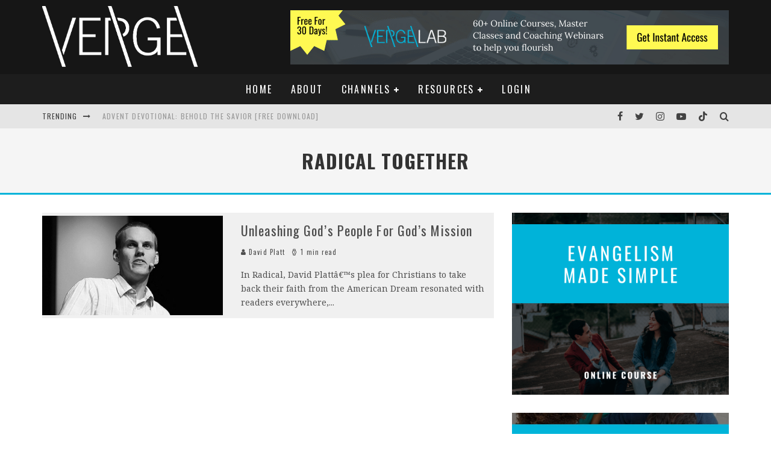

--- FILE ---
content_type: text/html; charset=UTF-8
request_url: https://vergenetwork.org/tag/radical-together/
body_size: 18304
content:
<!DOCTYPE html>
<html dir="ltr" lang="en-US" prefix="og: https://ogp.me/ns#">
<head>
	<meta charset="UTF-8">
			<meta name="viewport" content="width=device-width, height=device-height, initial-scale=1.0, minimum-scale=1.0">
	
	<link rel="profile" href="https://gmpg.org/xfn/11">
	<title>Radical Together | Verge Network</title>
	<style>img:is([sizes="auto" i], [sizes^="auto," i]) { contain-intrinsic-size: 3000px 1500px }</style>
	
		<!-- All in One SEO 4.7.5.1 - aioseo.com -->
		<meta name="robots" content="max-image-preview:large" />
		<link rel="canonical" href="https://vergenetwork.org/tag/radical-together/" />
		<meta name="generator" content="All in One SEO (AIOSEO) 4.7.5.1" />
		<meta name="google" content="nositelinkssearchbox" />
		<script type="application/ld+json" class="aioseo-schema">
			{"@context":"https:\/\/schema.org","@graph":[{"@type":"BreadcrumbList","@id":"https:\/\/vergenetwork.org\/tag\/radical-together\/#breadcrumblist","itemListElement":[{"@type":"ListItem","@id":"https:\/\/vergenetwork.org\/#listItem","position":1,"name":"Home","item":"https:\/\/vergenetwork.org\/","nextItem":"https:\/\/vergenetwork.org\/tag\/radical-together\/#listItem"},{"@type":"ListItem","@id":"https:\/\/vergenetwork.org\/tag\/radical-together\/#listItem","position":2,"name":"Radical Together","previousItem":"https:\/\/vergenetwork.org\/#listItem"}]},{"@type":"CollectionPage","@id":"https:\/\/vergenetwork.org\/tag\/radical-together\/#collectionpage","url":"https:\/\/vergenetwork.org\/tag\/radical-together\/","name":"Radical Together | Verge Network","inLanguage":"en-US","isPartOf":{"@id":"https:\/\/vergenetwork.org\/#website"},"breadcrumb":{"@id":"https:\/\/vergenetwork.org\/tag\/radical-together\/#breadcrumblist"}},{"@type":"Organization","@id":"https:\/\/vergenetwork.org\/#organization","name":"Verge Network","description":"Equipping Leaders for Mission","url":"https:\/\/vergenetwork.org\/"},{"@type":"WebSite","@id":"https:\/\/vergenetwork.org\/#website","url":"https:\/\/vergenetwork.org\/","name":"Verge Network","description":"Equipping Leaders for Mission","inLanguage":"en-US","publisher":{"@id":"https:\/\/vergenetwork.org\/#organization"}}]}
		</script>
		<!-- All in One SEO -->


<!-- Google Tag Manager for WordPress by gtm4wp.com -->
<script data-cfasync="false" data-pagespeed-no-defer>
	var gtm4wp_datalayer_name = "dataLayer";
	var dataLayer = dataLayer || [];
</script>
<!-- End Google Tag Manager for WordPress by gtm4wp.com --><link rel='dns-prefetch' href='//d2ieqaiwehnqqp.cloudfront.net' />
<link rel='dns-prefetch' href='//fonts.googleapis.com' />
<link rel="alternate" type="application/rss+xml" title="Verge Network &raquo; Feed" href="https://vergenetwork.org/feed/" />
<link rel="alternate" type="application/rss+xml" title="Verge Network &raquo; Comments Feed" href="https://vergenetwork.org/comments/feed/" />
<link rel="alternate" type="application/rss+xml" title="Verge Network &raquo; Radical Together Tag Feed" href="https://vergenetwork.org/tag/radical-together/feed/" />
<script type="cbb2e3868cb2690e6d85ef18-text/javascript">
/* <![CDATA[ */
window._wpemojiSettings = {"baseUrl":"https:\/\/s.w.org\/images\/core\/emoji\/15.0.3\/72x72\/","ext":".png","svgUrl":"https:\/\/s.w.org\/images\/core\/emoji\/15.0.3\/svg\/","svgExt":".svg","source":{"concatemoji":"https:\/\/vergenetwork.org\/wp-includes\/js\/wp-emoji-release.min.js?ver=6.7.1"}};
/*! This file is auto-generated */
!function(i,n){var o,s,e;function c(e){try{var t={supportTests:e,timestamp:(new Date).valueOf()};sessionStorage.setItem(o,JSON.stringify(t))}catch(e){}}function p(e,t,n){e.clearRect(0,0,e.canvas.width,e.canvas.height),e.fillText(t,0,0);var t=new Uint32Array(e.getImageData(0,0,e.canvas.width,e.canvas.height).data),r=(e.clearRect(0,0,e.canvas.width,e.canvas.height),e.fillText(n,0,0),new Uint32Array(e.getImageData(0,0,e.canvas.width,e.canvas.height).data));return t.every(function(e,t){return e===r[t]})}function u(e,t,n){switch(t){case"flag":return n(e,"\ud83c\udff3\ufe0f\u200d\u26a7\ufe0f","\ud83c\udff3\ufe0f\u200b\u26a7\ufe0f")?!1:!n(e,"\ud83c\uddfa\ud83c\uddf3","\ud83c\uddfa\u200b\ud83c\uddf3")&&!n(e,"\ud83c\udff4\udb40\udc67\udb40\udc62\udb40\udc65\udb40\udc6e\udb40\udc67\udb40\udc7f","\ud83c\udff4\u200b\udb40\udc67\u200b\udb40\udc62\u200b\udb40\udc65\u200b\udb40\udc6e\u200b\udb40\udc67\u200b\udb40\udc7f");case"emoji":return!n(e,"\ud83d\udc26\u200d\u2b1b","\ud83d\udc26\u200b\u2b1b")}return!1}function f(e,t,n){var r="undefined"!=typeof WorkerGlobalScope&&self instanceof WorkerGlobalScope?new OffscreenCanvas(300,150):i.createElement("canvas"),a=r.getContext("2d",{willReadFrequently:!0}),o=(a.textBaseline="top",a.font="600 32px Arial",{});return e.forEach(function(e){o[e]=t(a,e,n)}),o}function t(e){var t=i.createElement("script");t.src=e,t.defer=!0,i.head.appendChild(t)}"undefined"!=typeof Promise&&(o="wpEmojiSettingsSupports",s=["flag","emoji"],n.supports={everything:!0,everythingExceptFlag:!0},e=new Promise(function(e){i.addEventListener("DOMContentLoaded",e,{once:!0})}),new Promise(function(t){var n=function(){try{var e=JSON.parse(sessionStorage.getItem(o));if("object"==typeof e&&"number"==typeof e.timestamp&&(new Date).valueOf()<e.timestamp+604800&&"object"==typeof e.supportTests)return e.supportTests}catch(e){}return null}();if(!n){if("undefined"!=typeof Worker&&"undefined"!=typeof OffscreenCanvas&&"undefined"!=typeof URL&&URL.createObjectURL&&"undefined"!=typeof Blob)try{var e="postMessage("+f.toString()+"("+[JSON.stringify(s),u.toString(),p.toString()].join(",")+"));",r=new Blob([e],{type:"text/javascript"}),a=new Worker(URL.createObjectURL(r),{name:"wpTestEmojiSupports"});return void(a.onmessage=function(e){c(n=e.data),a.terminate(),t(n)})}catch(e){}c(n=f(s,u,p))}t(n)}).then(function(e){for(var t in e)n.supports[t]=e[t],n.supports.everything=n.supports.everything&&n.supports[t],"flag"!==t&&(n.supports.everythingExceptFlag=n.supports.everythingExceptFlag&&n.supports[t]);n.supports.everythingExceptFlag=n.supports.everythingExceptFlag&&!n.supports.flag,n.DOMReady=!1,n.readyCallback=function(){n.DOMReady=!0}}).then(function(){return e}).then(function(){var e;n.supports.everything||(n.readyCallback(),(e=n.source||{}).concatemoji?t(e.concatemoji):e.wpemoji&&e.twemoji&&(t(e.twemoji),t(e.wpemoji)))}))}((window,document),window._wpemojiSettings);
/* ]]> */
</script>
<link rel='stylesheet' id='arqam-style-css' href='https://vergenetwork.org/wp-content/plugins/arqam/assets/style.css?ver=6.7.1' type='text/css' media='all' />
<style id='wp-emoji-styles-inline-css' type='text/css'>

	img.wp-smiley, img.emoji {
		display: inline !important;
		border: none !important;
		box-shadow: none !important;
		height: 1em !important;
		width: 1em !important;
		margin: 0 0.07em !important;
		vertical-align: -0.1em !important;
		background: none !important;
		padding: 0 !important;
	}
</style>
<link rel='stylesheet' id='wp-block-library-css' href='https://vergenetwork.org/wp-includes/css/dist/block-library/style.min.css?ver=6.7.1' type='text/css' media='all' />
<style id='classic-theme-styles-inline-css' type='text/css'>
/*! This file is auto-generated */
.wp-block-button__link{color:#fff;background-color:#32373c;border-radius:9999px;box-shadow:none;text-decoration:none;padding:calc(.667em + 2px) calc(1.333em + 2px);font-size:1.125em}.wp-block-file__button{background:#32373c;color:#fff;text-decoration:none}
</style>
<style id='global-styles-inline-css' type='text/css'>
:root{--wp--preset--aspect-ratio--square: 1;--wp--preset--aspect-ratio--4-3: 4/3;--wp--preset--aspect-ratio--3-4: 3/4;--wp--preset--aspect-ratio--3-2: 3/2;--wp--preset--aspect-ratio--2-3: 2/3;--wp--preset--aspect-ratio--16-9: 16/9;--wp--preset--aspect-ratio--9-16: 9/16;--wp--preset--color--black: #000000;--wp--preset--color--cyan-bluish-gray: #abb8c3;--wp--preset--color--white: #ffffff;--wp--preset--color--pale-pink: #f78da7;--wp--preset--color--vivid-red: #cf2e2e;--wp--preset--color--luminous-vivid-orange: #ff6900;--wp--preset--color--luminous-vivid-amber: #fcb900;--wp--preset--color--light-green-cyan: #7bdcb5;--wp--preset--color--vivid-green-cyan: #00d084;--wp--preset--color--pale-cyan-blue: #8ed1fc;--wp--preset--color--vivid-cyan-blue: #0693e3;--wp--preset--color--vivid-purple: #9b51e0;--wp--preset--gradient--vivid-cyan-blue-to-vivid-purple: linear-gradient(135deg,rgba(6,147,227,1) 0%,rgb(155,81,224) 100%);--wp--preset--gradient--light-green-cyan-to-vivid-green-cyan: linear-gradient(135deg,rgb(122,220,180) 0%,rgb(0,208,130) 100%);--wp--preset--gradient--luminous-vivid-amber-to-luminous-vivid-orange: linear-gradient(135deg,rgba(252,185,0,1) 0%,rgba(255,105,0,1) 100%);--wp--preset--gradient--luminous-vivid-orange-to-vivid-red: linear-gradient(135deg,rgba(255,105,0,1) 0%,rgb(207,46,46) 100%);--wp--preset--gradient--very-light-gray-to-cyan-bluish-gray: linear-gradient(135deg,rgb(238,238,238) 0%,rgb(169,184,195) 100%);--wp--preset--gradient--cool-to-warm-spectrum: linear-gradient(135deg,rgb(74,234,220) 0%,rgb(151,120,209) 20%,rgb(207,42,186) 40%,rgb(238,44,130) 60%,rgb(251,105,98) 80%,rgb(254,248,76) 100%);--wp--preset--gradient--blush-light-purple: linear-gradient(135deg,rgb(255,206,236) 0%,rgb(152,150,240) 100%);--wp--preset--gradient--blush-bordeaux: linear-gradient(135deg,rgb(254,205,165) 0%,rgb(254,45,45) 50%,rgb(107,0,62) 100%);--wp--preset--gradient--luminous-dusk: linear-gradient(135deg,rgb(255,203,112) 0%,rgb(199,81,192) 50%,rgb(65,88,208) 100%);--wp--preset--gradient--pale-ocean: linear-gradient(135deg,rgb(255,245,203) 0%,rgb(182,227,212) 50%,rgb(51,167,181) 100%);--wp--preset--gradient--electric-grass: linear-gradient(135deg,rgb(202,248,128) 0%,rgb(113,206,126) 100%);--wp--preset--gradient--midnight: linear-gradient(135deg,rgb(2,3,129) 0%,rgb(40,116,252) 100%);--wp--preset--font-size--small: 13px;--wp--preset--font-size--medium: 20px;--wp--preset--font-size--large: 36px;--wp--preset--font-size--x-large: 42px;--wp--preset--spacing--20: 0.44rem;--wp--preset--spacing--30: 0.67rem;--wp--preset--spacing--40: 1rem;--wp--preset--spacing--50: 1.5rem;--wp--preset--spacing--60: 2.25rem;--wp--preset--spacing--70: 3.38rem;--wp--preset--spacing--80: 5.06rem;--wp--preset--shadow--natural: 6px 6px 9px rgba(0, 0, 0, 0.2);--wp--preset--shadow--deep: 12px 12px 50px rgba(0, 0, 0, 0.4);--wp--preset--shadow--sharp: 6px 6px 0px rgba(0, 0, 0, 0.2);--wp--preset--shadow--outlined: 6px 6px 0px -3px rgba(255, 255, 255, 1), 6px 6px rgba(0, 0, 0, 1);--wp--preset--shadow--crisp: 6px 6px 0px rgba(0, 0, 0, 1);}:where(.is-layout-flex){gap: 0.5em;}:where(.is-layout-grid){gap: 0.5em;}body .is-layout-flex{display: flex;}.is-layout-flex{flex-wrap: wrap;align-items: center;}.is-layout-flex > :is(*, div){margin: 0;}body .is-layout-grid{display: grid;}.is-layout-grid > :is(*, div){margin: 0;}:where(.wp-block-columns.is-layout-flex){gap: 2em;}:where(.wp-block-columns.is-layout-grid){gap: 2em;}:where(.wp-block-post-template.is-layout-flex){gap: 1.25em;}:where(.wp-block-post-template.is-layout-grid){gap: 1.25em;}.has-black-color{color: var(--wp--preset--color--black) !important;}.has-cyan-bluish-gray-color{color: var(--wp--preset--color--cyan-bluish-gray) !important;}.has-white-color{color: var(--wp--preset--color--white) !important;}.has-pale-pink-color{color: var(--wp--preset--color--pale-pink) !important;}.has-vivid-red-color{color: var(--wp--preset--color--vivid-red) !important;}.has-luminous-vivid-orange-color{color: var(--wp--preset--color--luminous-vivid-orange) !important;}.has-luminous-vivid-amber-color{color: var(--wp--preset--color--luminous-vivid-amber) !important;}.has-light-green-cyan-color{color: var(--wp--preset--color--light-green-cyan) !important;}.has-vivid-green-cyan-color{color: var(--wp--preset--color--vivid-green-cyan) !important;}.has-pale-cyan-blue-color{color: var(--wp--preset--color--pale-cyan-blue) !important;}.has-vivid-cyan-blue-color{color: var(--wp--preset--color--vivid-cyan-blue) !important;}.has-vivid-purple-color{color: var(--wp--preset--color--vivid-purple) !important;}.has-black-background-color{background-color: var(--wp--preset--color--black) !important;}.has-cyan-bluish-gray-background-color{background-color: var(--wp--preset--color--cyan-bluish-gray) !important;}.has-white-background-color{background-color: var(--wp--preset--color--white) !important;}.has-pale-pink-background-color{background-color: var(--wp--preset--color--pale-pink) !important;}.has-vivid-red-background-color{background-color: var(--wp--preset--color--vivid-red) !important;}.has-luminous-vivid-orange-background-color{background-color: var(--wp--preset--color--luminous-vivid-orange) !important;}.has-luminous-vivid-amber-background-color{background-color: var(--wp--preset--color--luminous-vivid-amber) !important;}.has-light-green-cyan-background-color{background-color: var(--wp--preset--color--light-green-cyan) !important;}.has-vivid-green-cyan-background-color{background-color: var(--wp--preset--color--vivid-green-cyan) !important;}.has-pale-cyan-blue-background-color{background-color: var(--wp--preset--color--pale-cyan-blue) !important;}.has-vivid-cyan-blue-background-color{background-color: var(--wp--preset--color--vivid-cyan-blue) !important;}.has-vivid-purple-background-color{background-color: var(--wp--preset--color--vivid-purple) !important;}.has-black-border-color{border-color: var(--wp--preset--color--black) !important;}.has-cyan-bluish-gray-border-color{border-color: var(--wp--preset--color--cyan-bluish-gray) !important;}.has-white-border-color{border-color: var(--wp--preset--color--white) !important;}.has-pale-pink-border-color{border-color: var(--wp--preset--color--pale-pink) !important;}.has-vivid-red-border-color{border-color: var(--wp--preset--color--vivid-red) !important;}.has-luminous-vivid-orange-border-color{border-color: var(--wp--preset--color--luminous-vivid-orange) !important;}.has-luminous-vivid-amber-border-color{border-color: var(--wp--preset--color--luminous-vivid-amber) !important;}.has-light-green-cyan-border-color{border-color: var(--wp--preset--color--light-green-cyan) !important;}.has-vivid-green-cyan-border-color{border-color: var(--wp--preset--color--vivid-green-cyan) !important;}.has-pale-cyan-blue-border-color{border-color: var(--wp--preset--color--pale-cyan-blue) !important;}.has-vivid-cyan-blue-border-color{border-color: var(--wp--preset--color--vivid-cyan-blue) !important;}.has-vivid-purple-border-color{border-color: var(--wp--preset--color--vivid-purple) !important;}.has-vivid-cyan-blue-to-vivid-purple-gradient-background{background: var(--wp--preset--gradient--vivid-cyan-blue-to-vivid-purple) !important;}.has-light-green-cyan-to-vivid-green-cyan-gradient-background{background: var(--wp--preset--gradient--light-green-cyan-to-vivid-green-cyan) !important;}.has-luminous-vivid-amber-to-luminous-vivid-orange-gradient-background{background: var(--wp--preset--gradient--luminous-vivid-amber-to-luminous-vivid-orange) !important;}.has-luminous-vivid-orange-to-vivid-red-gradient-background{background: var(--wp--preset--gradient--luminous-vivid-orange-to-vivid-red) !important;}.has-very-light-gray-to-cyan-bluish-gray-gradient-background{background: var(--wp--preset--gradient--very-light-gray-to-cyan-bluish-gray) !important;}.has-cool-to-warm-spectrum-gradient-background{background: var(--wp--preset--gradient--cool-to-warm-spectrum) !important;}.has-blush-light-purple-gradient-background{background: var(--wp--preset--gradient--blush-light-purple) !important;}.has-blush-bordeaux-gradient-background{background: var(--wp--preset--gradient--blush-bordeaux) !important;}.has-luminous-dusk-gradient-background{background: var(--wp--preset--gradient--luminous-dusk) !important;}.has-pale-ocean-gradient-background{background: var(--wp--preset--gradient--pale-ocean) !important;}.has-electric-grass-gradient-background{background: var(--wp--preset--gradient--electric-grass) !important;}.has-midnight-gradient-background{background: var(--wp--preset--gradient--midnight) !important;}.has-small-font-size{font-size: var(--wp--preset--font-size--small) !important;}.has-medium-font-size{font-size: var(--wp--preset--font-size--medium) !important;}.has-large-font-size{font-size: var(--wp--preset--font-size--large) !important;}.has-x-large-font-size{font-size: var(--wp--preset--font-size--x-large) !important;}
:where(.wp-block-post-template.is-layout-flex){gap: 1.25em;}:where(.wp-block-post-template.is-layout-grid){gap: 1.25em;}
:where(.wp-block-columns.is-layout-flex){gap: 2em;}:where(.wp-block-columns.is-layout-grid){gap: 2em;}
:root :where(.wp-block-pullquote){font-size: 1.5em;line-height: 1.6;}
</style>
<style id="valenti-fonts-css" media="all">/* cyrillic-ext */
@font-face {
  font-family: 'Noto Serif';
  font-style: normal;
  font-weight: 400;
  font-stretch: 100%;
  font-display: swap;
  src: url(/fonts.gstatic.com/s/notoserif/v33/ga6daw1J5X9T9RW6j9bNVls-hfgvz8JcMofYTYf3D33WsNFHuQk.woff2) format('woff2');
  unicode-range: U+0460-052F, U+1C80-1C8A, U+20B4, U+2DE0-2DFF, U+A640-A69F, U+FE2E-FE2F;
}
/* cyrillic */
@font-face {
  font-family: 'Noto Serif';
  font-style: normal;
  font-weight: 400;
  font-stretch: 100%;
  font-display: swap;
  src: url(/fonts.gstatic.com/s/notoserif/v33/ga6daw1J5X9T9RW6j9bNVls-hfgvz8JcMofYTYf-D33WsNFHuQk.woff2) format('woff2');
  unicode-range: U+0301, U+0400-045F, U+0490-0491, U+04B0-04B1, U+2116;
}
/* greek-ext */
@font-face {
  font-family: 'Noto Serif';
  font-style: normal;
  font-weight: 400;
  font-stretch: 100%;
  font-display: swap;
  src: url(/fonts.gstatic.com/s/notoserif/v33/ga6daw1J5X9T9RW6j9bNVls-hfgvz8JcMofYTYf2D33WsNFHuQk.woff2) format('woff2');
  unicode-range: U+1F00-1FFF;
}
/* greek */
@font-face {
  font-family: 'Noto Serif';
  font-style: normal;
  font-weight: 400;
  font-stretch: 100%;
  font-display: swap;
  src: url(/fonts.gstatic.com/s/notoserif/v33/ga6daw1J5X9T9RW6j9bNVls-hfgvz8JcMofYTYf5D33WsNFHuQk.woff2) format('woff2');
  unicode-range: U+0370-0377, U+037A-037F, U+0384-038A, U+038C, U+038E-03A1, U+03A3-03FF;
}
/* math */
@font-face {
  font-family: 'Noto Serif';
  font-style: normal;
  font-weight: 400;
  font-stretch: 100%;
  font-display: swap;
  src: url(/fonts.gstatic.com/s/notoserif/v33/ga6daw1J5X9T9RW6j9bNVls-hfgvz8JcMofYTYeGD33WsNFHuQk.woff2) format('woff2');
  unicode-range: U+0302-0303, U+0305, U+0307-0308, U+0310, U+0312, U+0315, U+031A, U+0326-0327, U+032C, U+032F-0330, U+0332-0333, U+0338, U+033A, U+0346, U+034D, U+0391-03A1, U+03A3-03A9, U+03B1-03C9, U+03D1, U+03D5-03D6, U+03F0-03F1, U+03F4-03F5, U+2016-2017, U+2034-2038, U+203C, U+2040, U+2043, U+2047, U+2050, U+2057, U+205F, U+2070-2071, U+2074-208E, U+2090-209C, U+20D0-20DC, U+20E1, U+20E5-20EF, U+2100-2112, U+2114-2115, U+2117-2121, U+2123-214F, U+2190, U+2192, U+2194-21AE, U+21B0-21E5, U+21F1-21F2, U+21F4-2211, U+2213-2214, U+2216-22FF, U+2308-230B, U+2310, U+2319, U+231C-2321, U+2336-237A, U+237C, U+2395, U+239B-23B7, U+23D0, U+23DC-23E1, U+2474-2475, U+25AF, U+25B3, U+25B7, U+25BD, U+25C1, U+25CA, U+25CC, U+25FB, U+266D-266F, U+27C0-27FF, U+2900-2AFF, U+2B0E-2B11, U+2B30-2B4C, U+2BFE, U+3030, U+FF5B, U+FF5D, U+1D400-1D7FF, U+1EE00-1EEFF;
}
/* vietnamese */
@font-face {
  font-family: 'Noto Serif';
  font-style: normal;
  font-weight: 400;
  font-stretch: 100%;
  font-display: swap;
  src: url(/fonts.gstatic.com/s/notoserif/v33/ga6daw1J5X9T9RW6j9bNVls-hfgvz8JcMofYTYf1D33WsNFHuQk.woff2) format('woff2');
  unicode-range: U+0102-0103, U+0110-0111, U+0128-0129, U+0168-0169, U+01A0-01A1, U+01AF-01B0, U+0300-0301, U+0303-0304, U+0308-0309, U+0323, U+0329, U+1EA0-1EF9, U+20AB;
}
/* latin-ext */
@font-face {
  font-family: 'Noto Serif';
  font-style: normal;
  font-weight: 400;
  font-stretch: 100%;
  font-display: swap;
  src: url(/fonts.gstatic.com/s/notoserif/v33/ga6daw1J5X9T9RW6j9bNVls-hfgvz8JcMofYTYf0D33WsNFHuQk.woff2) format('woff2');
  unicode-range: U+0100-02BA, U+02BD-02C5, U+02C7-02CC, U+02CE-02D7, U+02DD-02FF, U+0304, U+0308, U+0329, U+1D00-1DBF, U+1E00-1E9F, U+1EF2-1EFF, U+2020, U+20A0-20AB, U+20AD-20C0, U+2113, U+2C60-2C7F, U+A720-A7FF;
}
/* latin */
@font-face {
  font-family: 'Noto Serif';
  font-style: normal;
  font-weight: 400;
  font-stretch: 100%;
  font-display: swap;
  src: url(/fonts.gstatic.com/s/notoserif/v33/ga6daw1J5X9T9RW6j9bNVls-hfgvz8JcMofYTYf6D33WsNFH.woff2) format('woff2');
  unicode-range: U+0000-00FF, U+0131, U+0152-0153, U+02BB-02BC, U+02C6, U+02DA, U+02DC, U+0304, U+0308, U+0329, U+2000-206F, U+20AC, U+2122, U+2191, U+2193, U+2212, U+2215, U+FEFF, U+FFFD;
}
/* cyrillic-ext */
@font-face {
  font-family: 'Noto Serif';
  font-style: normal;
  font-weight: 700;
  font-stretch: 100%;
  font-display: swap;
  src: url(/fonts.gstatic.com/s/notoserif/v33/ga6daw1J5X9T9RW6j9bNVls-hfgvz8JcMofYTYf3D33WsNFHuQk.woff2) format('woff2');
  unicode-range: U+0460-052F, U+1C80-1C8A, U+20B4, U+2DE0-2DFF, U+A640-A69F, U+FE2E-FE2F;
}
/* cyrillic */
@font-face {
  font-family: 'Noto Serif';
  font-style: normal;
  font-weight: 700;
  font-stretch: 100%;
  font-display: swap;
  src: url(/fonts.gstatic.com/s/notoserif/v33/ga6daw1J5X9T9RW6j9bNVls-hfgvz8JcMofYTYf-D33WsNFHuQk.woff2) format('woff2');
  unicode-range: U+0301, U+0400-045F, U+0490-0491, U+04B0-04B1, U+2116;
}
/* greek-ext */
@font-face {
  font-family: 'Noto Serif';
  font-style: normal;
  font-weight: 700;
  font-stretch: 100%;
  font-display: swap;
  src: url(/fonts.gstatic.com/s/notoserif/v33/ga6daw1J5X9T9RW6j9bNVls-hfgvz8JcMofYTYf2D33WsNFHuQk.woff2) format('woff2');
  unicode-range: U+1F00-1FFF;
}
/* greek */
@font-face {
  font-family: 'Noto Serif';
  font-style: normal;
  font-weight: 700;
  font-stretch: 100%;
  font-display: swap;
  src: url(/fonts.gstatic.com/s/notoserif/v33/ga6daw1J5X9T9RW6j9bNVls-hfgvz8JcMofYTYf5D33WsNFHuQk.woff2) format('woff2');
  unicode-range: U+0370-0377, U+037A-037F, U+0384-038A, U+038C, U+038E-03A1, U+03A3-03FF;
}
/* math */
@font-face {
  font-family: 'Noto Serif';
  font-style: normal;
  font-weight: 700;
  font-stretch: 100%;
  font-display: swap;
  src: url(/fonts.gstatic.com/s/notoserif/v33/ga6daw1J5X9T9RW6j9bNVls-hfgvz8JcMofYTYeGD33WsNFHuQk.woff2) format('woff2');
  unicode-range: U+0302-0303, U+0305, U+0307-0308, U+0310, U+0312, U+0315, U+031A, U+0326-0327, U+032C, U+032F-0330, U+0332-0333, U+0338, U+033A, U+0346, U+034D, U+0391-03A1, U+03A3-03A9, U+03B1-03C9, U+03D1, U+03D5-03D6, U+03F0-03F1, U+03F4-03F5, U+2016-2017, U+2034-2038, U+203C, U+2040, U+2043, U+2047, U+2050, U+2057, U+205F, U+2070-2071, U+2074-208E, U+2090-209C, U+20D0-20DC, U+20E1, U+20E5-20EF, U+2100-2112, U+2114-2115, U+2117-2121, U+2123-214F, U+2190, U+2192, U+2194-21AE, U+21B0-21E5, U+21F1-21F2, U+21F4-2211, U+2213-2214, U+2216-22FF, U+2308-230B, U+2310, U+2319, U+231C-2321, U+2336-237A, U+237C, U+2395, U+239B-23B7, U+23D0, U+23DC-23E1, U+2474-2475, U+25AF, U+25B3, U+25B7, U+25BD, U+25C1, U+25CA, U+25CC, U+25FB, U+266D-266F, U+27C0-27FF, U+2900-2AFF, U+2B0E-2B11, U+2B30-2B4C, U+2BFE, U+3030, U+FF5B, U+FF5D, U+1D400-1D7FF, U+1EE00-1EEFF;
}
/* vietnamese */
@font-face {
  font-family: 'Noto Serif';
  font-style: normal;
  font-weight: 700;
  font-stretch: 100%;
  font-display: swap;
  src: url(/fonts.gstatic.com/s/notoserif/v33/ga6daw1J5X9T9RW6j9bNVls-hfgvz8JcMofYTYf1D33WsNFHuQk.woff2) format('woff2');
  unicode-range: U+0102-0103, U+0110-0111, U+0128-0129, U+0168-0169, U+01A0-01A1, U+01AF-01B0, U+0300-0301, U+0303-0304, U+0308-0309, U+0323, U+0329, U+1EA0-1EF9, U+20AB;
}
/* latin-ext */
@font-face {
  font-family: 'Noto Serif';
  font-style: normal;
  font-weight: 700;
  font-stretch: 100%;
  font-display: swap;
  src: url(/fonts.gstatic.com/s/notoserif/v33/ga6daw1J5X9T9RW6j9bNVls-hfgvz8JcMofYTYf0D33WsNFHuQk.woff2) format('woff2');
  unicode-range: U+0100-02BA, U+02BD-02C5, U+02C7-02CC, U+02CE-02D7, U+02DD-02FF, U+0304, U+0308, U+0329, U+1D00-1DBF, U+1E00-1E9F, U+1EF2-1EFF, U+2020, U+20A0-20AB, U+20AD-20C0, U+2113, U+2C60-2C7F, U+A720-A7FF;
}
/* latin */
@font-face {
  font-family: 'Noto Serif';
  font-style: normal;
  font-weight: 700;
  font-stretch: 100%;
  font-display: swap;
  src: url(/fonts.gstatic.com/s/notoserif/v33/ga6daw1J5X9T9RW6j9bNVls-hfgvz8JcMofYTYf6D33WsNFH.woff2) format('woff2');
  unicode-range: U+0000-00FF, U+0131, U+0152-0153, U+02BB-02BC, U+02C6, U+02DA, U+02DC, U+0304, U+0308, U+0329, U+2000-206F, U+20AC, U+2122, U+2191, U+2193, U+2212, U+2215, U+FEFF, U+FFFD;
}
/* cyrillic-ext */
@font-face {
  font-family: 'Oswald';
  font-style: normal;
  font-weight: 400;
  font-display: swap;
  src: url(/fonts.gstatic.com/s/oswald/v57/TK3IWkUHHAIjg75cFRf3bXL8LICs1_Fv40pKlN4NNSeSASz7FmlbHYjMdZwlou4.woff2) format('woff2');
  unicode-range: U+0460-052F, U+1C80-1C8A, U+20B4, U+2DE0-2DFF, U+A640-A69F, U+FE2E-FE2F;
}
/* cyrillic */
@font-face {
  font-family: 'Oswald';
  font-style: normal;
  font-weight: 400;
  font-display: swap;
  src: url(/fonts.gstatic.com/s/oswald/v57/TK3IWkUHHAIjg75cFRf3bXL8LICs1_Fv40pKlN4NNSeSASz7FmlSHYjMdZwlou4.woff2) format('woff2');
  unicode-range: U+0301, U+0400-045F, U+0490-0491, U+04B0-04B1, U+2116;
}
/* vietnamese */
@font-face {
  font-family: 'Oswald';
  font-style: normal;
  font-weight: 400;
  font-display: swap;
  src: url(/fonts.gstatic.com/s/oswald/v57/TK3IWkUHHAIjg75cFRf3bXL8LICs1_Fv40pKlN4NNSeSASz7FmlZHYjMdZwlou4.woff2) format('woff2');
  unicode-range: U+0102-0103, U+0110-0111, U+0128-0129, U+0168-0169, U+01A0-01A1, U+01AF-01B0, U+0300-0301, U+0303-0304, U+0308-0309, U+0323, U+0329, U+1EA0-1EF9, U+20AB;
}
/* latin-ext */
@font-face {
  font-family: 'Oswald';
  font-style: normal;
  font-weight: 400;
  font-display: swap;
  src: url(/fonts.gstatic.com/s/oswald/v57/TK3IWkUHHAIjg75cFRf3bXL8LICs1_Fv40pKlN4NNSeSASz7FmlYHYjMdZwlou4.woff2) format('woff2');
  unicode-range: U+0100-02BA, U+02BD-02C5, U+02C7-02CC, U+02CE-02D7, U+02DD-02FF, U+0304, U+0308, U+0329, U+1D00-1DBF, U+1E00-1E9F, U+1EF2-1EFF, U+2020, U+20A0-20AB, U+20AD-20C0, U+2113, U+2C60-2C7F, U+A720-A7FF;
}
/* latin */
@font-face {
  font-family: 'Oswald';
  font-style: normal;
  font-weight: 400;
  font-display: swap;
  src: url(/fonts.gstatic.com/s/oswald/v57/TK3IWkUHHAIjg75cFRf3bXL8LICs1_Fv40pKlN4NNSeSASz7FmlWHYjMdZwl.woff2) format('woff2');
  unicode-range: U+0000-00FF, U+0131, U+0152-0153, U+02BB-02BC, U+02C6, U+02DA, U+02DC, U+0304, U+0308, U+0329, U+2000-206F, U+20AC, U+2122, U+2191, U+2193, U+2212, U+2215, U+FEFF, U+FFFD;
}
/* cyrillic-ext */
@font-face {
  font-family: 'Oswald';
  font-style: normal;
  font-weight: 700;
  font-display: swap;
  src: url(/fonts.gstatic.com/s/oswald/v57/TK3IWkUHHAIjg75cFRf3bXL8LICs1_Fv40pKlN4NNSeSASz7FmlbHYjMdZwlou4.woff2) format('woff2');
  unicode-range: U+0460-052F, U+1C80-1C8A, U+20B4, U+2DE0-2DFF, U+A640-A69F, U+FE2E-FE2F;
}
/* cyrillic */
@font-face {
  font-family: 'Oswald';
  font-style: normal;
  font-weight: 700;
  font-display: swap;
  src: url(/fonts.gstatic.com/s/oswald/v57/TK3IWkUHHAIjg75cFRf3bXL8LICs1_Fv40pKlN4NNSeSASz7FmlSHYjMdZwlou4.woff2) format('woff2');
  unicode-range: U+0301, U+0400-045F, U+0490-0491, U+04B0-04B1, U+2116;
}
/* vietnamese */
@font-face {
  font-family: 'Oswald';
  font-style: normal;
  font-weight: 700;
  font-display: swap;
  src: url(/fonts.gstatic.com/s/oswald/v57/TK3IWkUHHAIjg75cFRf3bXL8LICs1_Fv40pKlN4NNSeSASz7FmlZHYjMdZwlou4.woff2) format('woff2');
  unicode-range: U+0102-0103, U+0110-0111, U+0128-0129, U+0168-0169, U+01A0-01A1, U+01AF-01B0, U+0300-0301, U+0303-0304, U+0308-0309, U+0323, U+0329, U+1EA0-1EF9, U+20AB;
}
/* latin-ext */
@font-face {
  font-family: 'Oswald';
  font-style: normal;
  font-weight: 700;
  font-display: swap;
  src: url(/fonts.gstatic.com/s/oswald/v57/TK3IWkUHHAIjg75cFRf3bXL8LICs1_Fv40pKlN4NNSeSASz7FmlYHYjMdZwlou4.woff2) format('woff2');
  unicode-range: U+0100-02BA, U+02BD-02C5, U+02C7-02CC, U+02CE-02D7, U+02DD-02FF, U+0304, U+0308, U+0329, U+1D00-1DBF, U+1E00-1E9F, U+1EF2-1EFF, U+2020, U+20A0-20AB, U+20AD-20C0, U+2113, U+2C60-2C7F, U+A720-A7FF;
}
/* latin */
@font-face {
  font-family: 'Oswald';
  font-style: normal;
  font-weight: 700;
  font-display: swap;
  src: url(/fonts.gstatic.com/s/oswald/v57/TK3IWkUHHAIjg75cFRf3bXL8LICs1_Fv40pKlN4NNSeSASz7FmlWHYjMdZwl.woff2) format('woff2');
  unicode-range: U+0000-00FF, U+0131, U+0152-0153, U+02BB-02BC, U+02C6, U+02DA, U+02DC, U+0304, U+0308, U+0329, U+2000-206F, U+20AC, U+2122, U+2191, U+2193, U+2212, U+2215, U+FEFF, U+FFFD;
}
</style>
<!--[if IE]>
<link rel='stylesheet' id='valenti-ie9-css' href='https://vergenetwork.org/wp-content/themes/valenti/assets/css/ie.css?ver=5.6.3.9' type='text/css' media='all' />
<![endif]-->
<link rel='stylesheet' id='swipebox-css' href='https://vergenetwork.org/wp-content/themes/valenti/assets/css/swipebox.min.css?ver=1.4.4.1' type='text/css' media='all' />
<link rel='stylesheet' id='valenti-style-css' href='https://vergenetwork.org/wp-content/themes/valenti/assets/css/style.min.css?ver=5.6.3.9' type='text/css' media='all' />
<style id='valenti-style-inline-css' type='text/css'>
body{ color:#3a3a3a}.entry-content h1, .entry-content h2, .entry-content h3, .entry-content h4, .entry-content h5, .entry-content h6{ color:#333333}.link-color-wrap a, .block-wrap-code .block a{ color:#00b3d9}.link-color-wrap a:hover, .block-wrap-code .block a:hover{ color:#00a2d8}body{font-family:'Noto Serif',serif;font-size:14px;font-weight:400;line-height:1.666;text-transform:none;}.excerpt{font-family:'Noto Serif',serif;font-size:14px;font-weight:400;line-height:1.666;text-transform:none;}.preview-thumbnail .title, .preview-review .title{font-family:'Oswald',sans-serif;font-size:14px;font-weight:700;line-height:1.3;text-transform:none;}.byline{font-family:'Oswald',sans-serif;font-size:11px;font-weight:400;letter-spacing:0.1em;line-height:1.3;text-transform:none;}.hero-meta .byline{font-family:'Oswald',sans-serif;font-size:11px;font-weight:400;letter-spacing:0.05em;line-height:1.3;text-transform:none;}.tipi-button{font-family:'Oswald',sans-serif;font-size:14px;font-weight:700;letter-spacing:0.1em;text-transform:uppercase;}.secondary-menu-wrap, .secondary-menu-wrap .sub-menu a:not(.tipi-button){font-family:'Oswald',sans-serif;font-size:14px;font-weight:700;letter-spacing:0.1em;line-height:1;text-transform:uppercase;}.footer-menu{font-family:'Oswald',sans-serif;font-size:12px;font-weight:400;line-height:1;text-transform:none;}.site-footer .textwidget{font-family:'Noto Serif',serif;font-size:14px;font-weight:400;line-height:1.666;text-transform:none;}.copyright{font-family:'Noto Serif',serif;font-size:12px;font-weight:400;line-height:1;text-transform:none;}.preview-slider.title-s .title{font-family:'Oswald',sans-serif;font-size:14px;font-weight:700;letter-spacing:0.04em;line-height:1.4;text-transform:uppercase;}.preview-slider.title-m .title{font-family:'Oswald',sans-serif;font-size:14px;font-weight:700;letter-spacing:0.04em;line-height:1.4;text-transform:uppercase;}.preview-slider.title-l .title{font-family:'Oswald',sans-serif;font-size:14px;font-weight:700;letter-spacing:0.04em;line-height:1.4;text-transform:uppercase;}.preview-slider.title-xl .title{font-family:'Oswald',sans-serif;font-size:14px;font-weight:700;letter-spacing:0.04em;line-height:1.4;text-transform:uppercase;}.preview-grid.title-xs .title{font-family:'Oswald',sans-serif;font-size:14px;font-weight:700;letter-spacing:0.04em;line-height:1.4;text-transform:uppercase;}.preview-grid.title-s .title{font-family:'Oswald',sans-serif;font-size:14px;font-weight:700;letter-spacing:0.04em;line-height:1.4;text-transform:uppercase;}.preview-grid.title-m .title{font-family:'Oswald',sans-serif;font-size:14px;font-weight:700;letter-spacing:0.04em;line-height:1.4;text-transform:uppercase;}.preview-grid.title-l .title{font-family:'Oswald',sans-serif;font-size:14px;font-weight:700;letter-spacing:0.04em;line-height:1.4;text-transform:uppercase;}.preview-classic .title{font-family:'Oswald',sans-serif;font-size:14px;font-weight:400;letter-spacing:0.05em;line-height:1.3;text-transform:none;}.preview-2 .title{font-family:'Oswald',sans-serif;font-size:14px;font-weight:400;letter-spacing:0.05em;line-height:1.3;text-transform:none;}.entry-content blockquote, .entry-content blockquote p{font-family:'Oswald',sans-serif;font-size:18px;font-weight:400;line-height:1.5;text-transform:none;}.hero-wrap .caption, .gallery-block__wrap .caption, figcaption{font-family:'Noto Serif',serif;font-size:10px;font-weight:400;line-height:1.2;text-transform:none;}.main-navigation .horizontal-menu > li > a{font-family:'Oswald',sans-serif;font-size:14px;font-weight:400;letter-spacing:0.15em;line-height:1;text-transform:uppercase;}.sub-menu a:not(.tipi-button){font-family:'Oswald',sans-serif;font-size:14px;font-weight:400;letter-spacing:0.13em;line-height:1.6;text-transform:uppercase;}.hero-meta.tipi-s-typo .title{font-family:'Oswald',sans-serif;font-size:18px;font-weight:700;line-height:1.3;text-transform:none;}.hero-meta.tipi-m-typo .title{font-family:'Oswald',sans-serif;font-size:18px;font-weight:700;line-height:1.3;text-transform:uppercase;}.hero-meta.tipi-l-typo .title{font-family:'Oswald',sans-serif;font-size:18px;font-weight:700;line-height:1.3;text-transform:uppercase;}.entry-content h2{font-family:'Oswald',sans-serif;font-size:18px;font-weight:700;letter-spacing:0.1em;line-height:1.3;text-transform:uppercase;}.entry-content h3{font-family:'Oswald',sans-serif;font-size:14px;font-weight:700;letter-spacing:0.1em;line-height:1.3;text-transform:uppercase;}.entry-content h4{font-family:'Oswald',sans-serif;font-size:14px;font-weight:700;letter-spacing:0.1em;line-height:1.3;text-transform:uppercase;}.entry-content h5{font-family:'Oswald',sans-serif;font-size:14px;font-weight:700;letter-spacing:0.1em;line-height:1.3;text-transform:uppercase;}.widget-title{font-family:'Oswald',sans-serif;font-size:14px;font-weight:700;letter-spacing:0.1em;line-height:1.3;text-transform:uppercase;}.block-title-wrap .title{font-family:'Oswald',sans-serif;font-size:16px;font-weight:700;letter-spacing:0.16em;line-height:1.8;text-transform:uppercase;}.block-subtitle{font-family:'Noto Serif',serif;font-size:15px;font-weight:700;letter-spacing:0.1em;line-height:1.3;text-transform:none;}.preview-classic { padding-bottom: 30px; }.block-wrap-classic .block ~ .block { padding-top: 30px; }.preview-thumbnail { padding-bottom: 20px; }.valenti-widget .preview-thumbnail { padding-bottom: 15px; }.block-title-inner{ border-bottom:3px solid #161616;}.site-footer > .bg-area{ border-top:20px solid #333333;}.footer-widget-wrap{ border-right:1px solid #333333;}.split-1:not(.preview-thumbnail) .mask {
		-webkit-flex: 0 0 40%;
		-ms-flex: 0 0 40%;
		flex: 0 0 40%;
		width: 40%;
	}.footer-lower {
		padding-top: 30px;
		padding-bottom: 30px;
	}.footer-widget-wrap {
		padding-top: 45px;
		padding-bottom: 45px;
	}.main-menu > li > a {
		padding-top: 17px;
		padding-bottom: 17px;
	}.main-navigation .main-nav-wrap > .menu-icons a{padding-left:10px;}.main-navigation .main-nav-wrap > .menu-icons a{padding-right:10px;}.main-navigation .main-nav-wrap > .menu-icons {margin-right:-10px;}.main-navigation .main-nav-wrap .menu-icons > li > a {font-size:18px;}.secondary-menu-wrap .menu-icons a{padding-left:10px;}.secondary-menu-wrap .menu-icons a{padding-right:10px;}.secondary-menu-wrap .menu-icons {margin-right:-10px;}.secondary-menu-wrap .menu-icons > li > a {font-size:16px;}.accent--color, .bbp-submit-wrapper button, .bbp-submit-wrapper button:visited, .buddypress .cb-cat-header .title a, .woocommerce .star-rating:before, .woocommerce-page .star-rating:before, .woocommerce .star-rating span, .woocommerce-page .star-rating span, .woocommerce .stars a {
		color:#00b3d9;
	}.bbp-submit-wrapper button, #buddypress button:hover, #buddypress a.button:hover, #buddypress a.button:focus, #buddypress input[type=submit]:hover, #buddypress input[type=button]:hover, #buddypress input[type=reset]:hover, #buddypress ul.button-nav li a:hover, #buddypress ul.button-nav li.current a, #buddypress div.generic-button a:hover, #buddypress .comment-reply-link:hover, #buddypress .activity-list li.load-more:hover, #buddypress #groups-list .generic-button a:hover {
		border-color: #00b3d9;
	}.sidebar-widget .widget-title, .cb-cat-header, .site-footer .footer-widget-area .widget-title span, #wp-calendar caption, #buddypress #members-list .cb-member-list-box .item .item-title, #buddypress div.item-list-tabs ul li.selected, #buddypress div.item-list-tabs ul li.current, #buddypress .item-list-tabs ul li:hover, .woocommerce div.product .woocommerce-tabs ul.tabs li.active,
	.author-page-box {
		border-bottom-color: #00b3d9 ;
	}.cb-highlight, #buddypress button:hover, #buddypress a.button:hover, #buddypress a.button:focus, #buddypress input[type=submit]:hover, #buddypress input[type=button]:hover, #buddypress input[type=reset]:hover, #buddypress ul.button-nav li a:hover, #buddypress ul.button-nav li.current a, #buddypress div.generic-button a:hover, #buddypress .comment-reply-link:hover, #buddypress .activity-list li.load-more:hover, #buddypress #groups-list .generic-button a:hover {
		background-color: #00b3d9;
	}.font-b { font-family: 'Noto Serif',serif; }h1, h2, h3, h4, h5, h6, .font-h, #bbp-user-navigation, .product_meta, .price, .woocommerce-review-link, .cart_item, .cart-collaterals .cart_totals th { font-family: 'Oswald',sans-serif }.site-mob-header:not(.site-mob-header-11) .header-padding .logo-main-wrap, .site-mob-header:not(.site-mob-header-11) .header-padding .icons-wrap a, .site-mob-header-11 .header-padding {
		padding-top: 15px;
		padding-bottom: 15px;
	}.site-header .header-padding {
		padding-top: 10px;
		padding-bottom: 10px;
	}.site-footer .bg-area{background-color: #1c1d1e;}.site-footer .background{background-position: center center;}.site-footer,.site-footer a{color: #e5e5e5;}.footer-widget-area{background-color: #272727;}.footer-widget-area{background-position: center center;}.footer-widget-area,.footer-widget-area a{color: #e5e5e5;}.grid-spacing { border-top-width: 3px; }.preview-slider.tile-overlay--1:after, .preview-slider.tile-overlay--2 .meta:after { opacity: 0.25; }.preview-grid.tile-overlay--1:after, .preview-grid.tile-overlay--2 .meta:after { opacity: 0.2; }.main-navigation-border { border-bottom-color: #161616; }@media only screen and (min-width: 481px) {.slider-spacing { margin-right: 3px;}.block-wrap-slider .slider { padding-top: 3px;}.grid-spacing { border-right-width: 3px; }.block-wrap-grid:not(.block-wrap-81) .block { width: calc( 100% + 3px ); }}@media only screen and (min-width: 768px) {.grid-spacing { border-right-width: 3px; }.block-wrap-55 .slide { margin-right: 3px!important; }.block-wrap-grid:not(.block-wrap-81) .block { width: calc( 100% + 3px ); }.preview-slider.tile-overlay--1:hover:after, .preview-slider.tile-overlay--2.tile-overlay--gradient:hover:after, .preview-slider.tile-overlay--2:hover .meta:after { opacity: 0.75 ; }.preview-grid.tile-overlay--1:hover:after, .preview-grid.tile-overlay--2.tile-overlay--gradient:hover:after, .preview-grid.tile-overlay--2:hover .meta:after { opacity: 0.3 ; }}@media only screen and (min-width: 1020px) {body{font-size:16px;}.hero-meta .byline{font-size:14px;}.tipi-button{font-size:12px;}.secondary-menu-wrap, .secondary-menu-wrap .sub-menu a:not(.tipi-button){font-size:12px;}.site-footer .textwidget{font-size:16px;}.preview-slider.title-s .title{font-size:16px;}.preview-slider.title-m .title{font-size:20px;}.preview-slider.title-l .title{font-size:30px;}.preview-slider.title-xl .title{font-size:40px;}.preview-grid.title-xs .title{font-size:16px;}.preview-grid.title-s .title{font-size:20px;}.preview-grid.title-m .title{font-size:32px;}.preview-grid.title-l .title{font-size:38px;}.preview-classic .title{font-size:22px;}.preview-2 .title{font-size:26px;}.entry-content blockquote, .entry-content blockquote p{font-size:26px;}.main-navigation .horizontal-menu > li > a{font-size:16px;}.hero-meta.tipi-s-typo .title{font-size:28px;}.hero-meta.tipi-m-typo .title{font-size:40px;}.hero-meta.tipi-l-typo .title{font-size:50px;}.entry-content h2{font-size:30px;}.entry-content h3{font-size:24px;}.entry-content h4{font-size:20px;}.entry-content h5{font-size:18px;}.widget-title{font-size:20px;}.block-title-wrap .title{font-size:22px;}}@media only screen and (min-width: 1200px) {.site {}}body { font-size: 19px; font-weight: normal; }

.cb-cat-header #cb-cat-title {
    font-size: 40px; 
    font-weight: bold;
}

.fluid-width-video-wrapper iframe, .fluid-width-video-wrapper object, .fluid-width-video-wrapper embed {
    padding-top: 0; 
}

h1{font-size:30px!important; text-transform:uppercase; font-weight: normal;}
h2{font-size:22px!important;}

.entry-content video, .entry-content object {height: inherit;}
.us_wrapper.tal {margin-bottom: 30px;}

.display-posts-listing .listing-item a{
	font-size: 36px;
	margin-bottom: 5px;
	color: #000000;
}
.display-posts-listing .listing-item .content a{
	font-size: 17px;
	margin-bottom: 0px;
	color: #00bfd6;
}
a.us_box{color: #FFFFFF!important;}
.google_top_posts ol li{
	border-bottom: 1px solid #ddd;
	margin-bottom: 17px;
}
.cb-sidebar-widget .cb-sidebar-widget-title, .cb-module-header h2{
	color: #000000;
	font-weight: normal;
}

.cb-sidebar-widget{
	background-color: #ffffff;
	padding-left: 0px;
	padding-right: 0px;
	font-size: 17px;
}

.cb-section-top #text-9{
	background-color:#000000;
	color: #FFFFFF;
}
.cb-section-top #text-9 a{
	color: #FFFFFF;
}
.entry-content ul, .entry-content ol {font-size:17px!important;}
</style>
<script type="cbb2e3868cb2690e6d85ef18-text/javascript" src="https://vergenetwork.org/wp-includes/js/jquery/jquery.min.js?ver=3.7.1" id="jquery-core-js"></script>
<script type="cbb2e3868cb2690e6d85ef18-text/javascript" src="https://vergenetwork.org/wp-includes/js/jquery/jquery-migrate.min.js?ver=3.4.1" id="jquery-migrate-js"></script>
<link rel="https://api.w.org/" href="https://vergenetwork.org/wp-json/" /><link rel="alternate" title="JSON" type="application/json" href="https://vergenetwork.org/wp-json/wp/v2/tags/279" /><link rel="EditURI" type="application/rsd+xml" title="RSD" href="https://vergenetwork.org/xmlrpc.php?rsd" />
<meta name="generator" content="WordPress 6.7.1" />

		<style type="text/css" media="screen">
			
		</style>
		
<!-- Google Tag Manager for WordPress by gtm4wp.com -->
<!-- GTM Container placement set to off -->
<script data-cfasync="false" data-pagespeed-no-defer type="text/javascript">
	var dataLayer_content = {"pagePostType":"post","pagePostType2":"tag-post"};
	dataLayer.push( dataLayer_content );
</script>
<script type="cbb2e3868cb2690e6d85ef18-text/javascript">
	console.warn && console.warn("[GTM4WP] Google Tag Manager container code placement set to OFF !!!");
	console.warn && console.warn("[GTM4WP] Data layer codes are active but GTM container must be loaded using custom coding !!!");
</script>
<!-- End Google Tag Manager for WordPress by gtm4wp.com --><link rel="preload" type="font/woff2" as="font" href="https://vergenetwork.org/wp-content/themes/valenti/assets/css/valenti/valenti.woff2?o9cfvj" crossorigin><link rel="dns-prefetch" href="//fonts.googleapis.com"><link rel="preconnect" href="https://fonts.gstatic.com/" crossorigin>	<meta property="og:title" content="Verge Network">
	<meta property="og:description" content="Equipping Leaders for Mission">
	<meta property="og:image" content="https://vergenetwork.org/wp-content/uploads/2013/10/V-logoWhiteInBlackCircle95x95.png">
	<meta property="og:url" content="https://vergenetwork.org/david-platt-unleashing-gods-people-for-mission/">
	<meta name="twitter:card" content="summary_large_image">
	<meta property="og:site_name" content="Verge Network">
	<meta property="og:type" content="website">
	
<!-- Meta Pixel Code -->
<script type="cbb2e3868cb2690e6d85ef18-text/javascript">
!function(f,b,e,v,n,t,s){if(f.fbq)return;n=f.fbq=function(){n.callMethod?
n.callMethod.apply(n,arguments):n.queue.push(arguments)};if(!f._fbq)f._fbq=n;
n.push=n;n.loaded=!0;n.version='2.0';n.queue=[];t=b.createElement(e);t.async=!0;
t.src=v;s=b.getElementsByTagName(e)[0];s.parentNode.insertBefore(t,s)}(window,
document,'script','https://connect.facebook.net/en_US/fbevents.js?v=next');
</script>
<!-- End Meta Pixel Code -->

      <script type="cbb2e3868cb2690e6d85ef18-text/javascript">
        var url = window.location.origin + '?ob=open-bridge';
        fbq('set', 'openbridge', '348198578692050', url);
      </script>
    <script type="cbb2e3868cb2690e6d85ef18-text/javascript">fbq('init', '348198578692050', {}, {
    "agent": "wordpress-6.7.1-4.0.1"
})</script><script type="cbb2e3868cb2690e6d85ef18-text/javascript">
    fbq('track', 'PageView', []);
  </script>
<!-- Meta Pixel Code -->
<noscript>
<img height="1" width="1" style="display:none" alt="fbpx"
src="https://www.facebook.com/tr?id=348198578692050&ev=PageView&noscript=1" />
</noscript>
<!-- End Meta Pixel Code -->
<link rel="icon" href="https://vergenetwork.org/wp-content/uploads/2013/10/V-logoWhiteInBlackCircle95x95-95x95.png" sizes="32x32" />
<link rel="icon" href="https://vergenetwork.org/wp-content/uploads/2013/10/V-logoWhiteInBlackCircle95x95.png" sizes="192x192" />
<link rel="apple-touch-icon" href="https://vergenetwork.org/wp-content/uploads/2013/10/V-logoWhiteInBlackCircle95x95.png" />
<meta name="msapplication-TileImage" content="https://vergenetwork.org/wp-content/uploads/2013/10/V-logoWhiteInBlackCircle95x95.png" />
</head>
<body class="archive tag tag-radical-together tag-279 body-mob-header-1 site-mob-menu-a-4 site-mob-menu-1 sticky-sbs mob-fi-tall header--style-1 mm-ani-3 modal-skin-2">
			<div id="cb-outer-container" class="site">
		<header id="mobhead" class="site-header-block site-mob-header tipi-l-0 site-mob-header-1 site-skin-2 site-img-1"><div class="bg-area header-padding tipi-row side-spacing tipi-vertical-c">
	<ul class="menu-left icons-wrap tipi-vertical-c">
		<li class="valenti-icon vertical-c"><a href="#" class="mob-tr-open" data-target="slide-menu"><i class="valenti-i-menu" aria-hidden="true"></i></a></li>	</ul>
	<div class="logo-main-wrap logo-mob-wrap">
		<div class="logo logo-mobile"><a href="https://vergenetwork.org" data-pin-nopin="true"><img src="https://vergenetwork.org/wp-content/uploads/2014/02/VergeLogoWhite100x30.png" width="100" height="30"></a></div>	</div>
	<ul class="menu-right icons-wrap tipi-vertical-c">
					</ul>
	<div class="background"></div></div>
</header><!-- .site-mob-header --><div id="mob-line" class="tipi-m-0"></div>		<div id="cb-container" class="site-inner container clearfix">
		<header id="masthead" class="site-header-block site-header clearfix site-header-1 header-skin-2 site-img-1 mm-skin-2 main-menu-skin-1 main-menu-width-1 main-menu-bar-color-2 dt-header-da logo-only-when-stuck main-menu-c"><div class="bg-area">
			<div class="logo-main-wrap header-padding tipi-vertical-c logo-main-wrap-l side-spacing tipi-row">
			<div class="logo logo-main"><a href="https://vergenetwork.org" data-pin-nopin="true"><img src="https://vergenetwork.org/wp-content/uploads/2014/02/VergeLogoWhite260x103.png" srcset="http://vergenetwork.org/wp-content/uploads/2014/02/VergeLogoWhite520x207.png 2x" width="260" height="103"></a></div>			<div class="block-da-1 block-da block-da-cb_banner_code tipi-flex-right clearfix"><a target="blank" href="https://vergenetwork.org/lp/join-lab-free-trial/"><img src="https://vergenetwork.org/wp-content/uploads/2020/03/Verge-Lab-banner-ad-free-for-30-days-v2-728x90-1.png" /></a></div>		</div>
		<div class="background"></div></div>
</header><!-- .site-header --><div id="header-line"></div><nav id="cb-nav-bar" class="main-navigation cb-nav-bar-wrap nav-bar tipi-m-0-down clearfix mm-ani-3 mm-skin-2 main-menu-bar-color-1 sticky-top sticky-menu sticky-menu-1 logo-only-when-stuck main-menu-c">	<div class="site-skin-2 menu-bg-area">
		<div id="main-menu-wrap" class="main-menu-wrap cb-nav-bar-wrap clearfix font-h main-nav-wrap vertical-c  wrap">
			<div id="cb-nav-logo" class="main-menu-logo logo"><a href="https://vergenetwork.org"><img src="https://vergenetwork.org/wp-content/uploads/2014/02/VergeLogoWhite100x30.png" alt="Menu logo" srcset="http://vergenetwork.org/wp-content/uploads/2014/02/VergeNetworkLogoWhite214x89.png 2x"></a></div>			<ul id="menu-main-menu" class="main-menu nav cb-main main-nav main-nav clearfix tipi-flex horizontal-menu">
				<li id="menu-item-11370" class="menu-item menu-item-type-post_type menu-item-object-page menu-item-home dropper standard-drop mm-color menu-item-11370"><a href="https://vergenetwork.org/">Home</a></li>
<li id="menu-item-11371" class="menu-item menu-item-type-post_type menu-item-object-page dropper standard-drop mm-color menu-item-11371"><a href="https://vergenetwork.org/about/">About</a></li>
<li id="menu-item-11375" class="menu-item menu-item-type-custom menu-item-object-custom menu-item-has-children dropper drop-it mm-color mm-art mm-wrap-31 mm-wrap mm-sb-left menu-item-11375"><a href="#">Channels</a><div class="menu mm-31 tipi-row side-spacing" data-mm="31"><div class="menu-wrap menu-wrap-more-10 tipi-flex"><div id="block-wrap-11375" class="block-wrap block-wrap-22 block-to-see block-wrap-classic clearfix block-css-11375 side-spacing--boxed " data-id="11375"><div class="block-inner-style"><div class="block-inner-box contents"><div class="block">		<article class="preview-thumbnail split ani-base split-1 split-design-1 tipi-xs-12 preview-22 post-14059 post type-post status-publish format-standard has-post-thumbnail hentry category-christmas category-disciplemaking category-featured tag-advent tag-christmas tag-devotional tag-discipleship tag-jesus tag-savior">
			<div class="preview-mini-wrap clearfix tipi-flex">
				<div class="cb-mask mask" style="background:#00b3d9">			<a href="https://vergenetwork.org/advent-devotional-behold-the-savior-free-download/" class="mask-img">
				<img width="300" height="200" src="https://vergenetwork.org/wp-content/uploads/2024/12/Advent-pic-300x200.png" class="attachment-thumbnail size-thumbnail wp-post-image" alt="" decoding="async" fetchpriority="high" srcset="https://vergenetwork.org/wp-content/uploads/2024/12/Advent-pic-300x200.png 300w, https://vergenetwork.org/wp-content/uploads/2024/12/Advent-pic-360x240.png 360w, https://vergenetwork.org/wp-content/uploads/2024/12/Advent-pic-480x320.png 480w, https://vergenetwork.org/wp-content/uploads/2024/12/Advent-pic-720x480.png 720w, https://vergenetwork.org/wp-content/uploads/2024/12/Advent-pic-1200x800.png 1200w" sizes="(max-width: 300px) 100vw, 300px" />			</a>
		</div>
							<div class="cb-meta cb-article-meta meta">
					<div class="title-wrap"><h2 class="title"><a href="https://vergenetwork.org/advent-devotional-behold-the-savior-free-download/">Advent Devotional: Behold The Savior [Free Download]</a></h2></div><div class="cb-byline byline byline-3"><span class="byline-part read-time"><i class="valenti-i-watch" aria-hidden="true"></i> 1 min read</span></div>				</div>
							</div>
		</article>
				<article class="preview-thumbnail split ani-base split-1 split-design-1 tipi-xs-12 preview-22 post-14050 post type-post status-publish format-standard has-post-thumbnail hentry category-disciplemaking category-featured tag-being-a-disciple tag-biblical-christianity tag-christian-faith tag-christian-life tag-discipleship tag-follow-jesus tag-gospel tag-jesus-call tag-matthew-4 tag-radical-abandonment tag-true-discipleship">
			<div class="preview-mini-wrap clearfix tipi-flex">
				<div class="cb-mask mask" style="background:#00b3d9">			<a href="https://vergenetwork.org/following-jesus-what-it-truly-means-to-be-his-disciple/" class="mask-img">
				<img width="300" height="200" src="https://vergenetwork.org/wp-content/uploads/2015/01/stock-road-grass-mountains-300x200.jpg" class="attachment-thumbnail size-thumbnail wp-post-image" alt="" decoding="async" srcset="https://vergenetwork.org/wp-content/uploads/2015/01/stock-road-grass-mountains-300x200.jpg 300w, https://vergenetwork.org/wp-content/uploads/2015/01/stock-road-grass-mountains-360x240.jpg 360w, https://vergenetwork.org/wp-content/uploads/2015/01/stock-road-grass-mountains-600x400.jpg 600w" sizes="(max-width: 300px) 100vw, 300px" />			</a>
		</div>
							<div class="cb-meta cb-article-meta meta">
					<div class="title-wrap"><h2 class="title"><a href="https://vergenetwork.org/following-jesus-what-it-truly-means-to-be-his-disciple/">Following Jesus: What It Truly Means To Be His Disciple</a></h2></div><div class="cb-byline byline byline-3"><span class="byline-part read-time"><i class="valenti-i-watch" aria-hidden="true"></i> 8 min read</span></div>				</div>
							</div>
		</article>
				<article class="preview-thumbnail split ani-base split-1 split-design-1 tipi-xs-12 preview-22 post-14045 post type-post status-publish format-standard has-post-thumbnail hentry category-disciplemaking category-featured tag-christian-leadership tag-discipleship tag-discipleship-insights tag-discipleship-training tag-kingdom-of-god tag-paul-tripp tag-spiritual-battle-in-ministry tag-spiritual-warfare">
			<div class="preview-mini-wrap clearfix tipi-flex">
				<div class="cb-mask mask" style="background:#00b3d9">			<a href="https://vergenetwork.org/this-will-sabotage-your-discipleship/" class="mask-img">
				<img width="300" height="200" src="https://vergenetwork.org/wp-content/uploads/2024/10/susan-q-yin-Ctaj_HCqW84-unsplash-300x200.jpg" class="attachment-thumbnail size-thumbnail wp-post-image" alt="" decoding="async" srcset="https://vergenetwork.org/wp-content/uploads/2024/10/susan-q-yin-Ctaj_HCqW84-unsplash-300x200.jpg 300w, https://vergenetwork.org/wp-content/uploads/2024/10/susan-q-yin-Ctaj_HCqW84-unsplash-450x300.jpg 450w, https://vergenetwork.org/wp-content/uploads/2024/10/susan-q-yin-Ctaj_HCqW84-unsplash-1024x684.jpg 1024w, https://vergenetwork.org/wp-content/uploads/2024/10/susan-q-yin-Ctaj_HCqW84-unsplash-768x513.jpg 768w, https://vergenetwork.org/wp-content/uploads/2024/10/susan-q-yin-Ctaj_HCqW84-unsplash-1536x1026.jpg 1536w, https://vergenetwork.org/wp-content/uploads/2024/10/susan-q-yin-Ctaj_HCqW84-unsplash-360x240.jpg 360w, https://vergenetwork.org/wp-content/uploads/2024/10/susan-q-yin-Ctaj_HCqW84-unsplash-480x320.jpg 480w, https://vergenetwork.org/wp-content/uploads/2024/10/susan-q-yin-Ctaj_HCqW84-unsplash-720x480.jpg 720w, https://vergenetwork.org/wp-content/uploads/2024/10/susan-q-yin-Ctaj_HCqW84-unsplash-1200x801.jpg 1200w, https://vergenetwork.org/wp-content/uploads/2024/10/susan-q-yin-Ctaj_HCqW84-unsplash-750x501.jpg 750w, https://vergenetwork.org/wp-content/uploads/2024/10/susan-q-yin-Ctaj_HCqW84-unsplash.jpg 1800w" sizes="(max-width: 300px) 100vw, 300px" />			</a>
		</div>
							<div class="cb-meta cb-article-meta meta">
					<div class="title-wrap"><h2 class="title"><a href="https://vergenetwork.org/this-will-sabotage-your-discipleship/">This Will Sabotage Your Discipleship</a></h2></div><div class="cb-byline byline byline-3"><span class="byline-part read-time"><i class="valenti-i-watch" aria-hidden="true"></i> 5 min read</span></div>				</div>
							</div>
		</article>
		</div></div></div></div><div id="block-wrap-111375" class="block-wrap block-wrap-g-81 block-to-see block-wrap-classic clearfix block-css-111375 side-spacing--boxed " data-id="111375"><div class="block-inner-style"><div class="block-inner-box contents"><div class="block-title-wrap cb-module-header block-title-2 block-title-border-2"><div class="block-title-inner"><div class="block-title"><h2 class="title" style="border-bottom-color:#00b3d9;">Featured</h2></div><p class="block-subtitle"></p></div></div><div class="block">		<article class=" preview-grid title-s tile-design tile-design-1 stack ani-base tipi-xs-12 preview-81 post-12531 post type-post status-publish format-standard has-post-thumbnail hentry category-blog category-christmas category-family">
			<div class="preview-mini-wrap clearfix">
				<div class="cb-mask mask" style="background:#00b3d9">			<a href="https://vergenetwork.org/5-ways-to-center-your-family-around-jesus-this-christmas/" class="mask-img">
				<img width="480" height="320" src="https://vergenetwork.org/wp-content/uploads/2017/11/christmas-tree-ornaments-family-portrait.jpg" class="attachment-valenti-480-320 size-valenti-480-320 wp-post-image" alt="" decoding="async" srcset="https://vergenetwork.org/wp-content/uploads/2017/11/christmas-tree-ornaments-family-portrait.jpg 1400w, https://vergenetwork.org/wp-content/uploads/2017/11/christmas-tree-ornaments-family-portrait-300x200.jpg 300w, https://vergenetwork.org/wp-content/uploads/2017/11/christmas-tree-ornaments-family-portrait-450x300.jpg 450w, https://vergenetwork.org/wp-content/uploads/2017/11/christmas-tree-ornaments-family-portrait-768x512.jpg 768w, https://vergenetwork.org/wp-content/uploads/2017/11/christmas-tree-ornaments-family-portrait-1024x682.jpg 1024w, https://vergenetwork.org/wp-content/uploads/2017/11/christmas-tree-ornaments-family-portrait-360x240.jpg 360w, https://vergenetwork.org/wp-content/uploads/2017/11/christmas-tree-ornaments-family-portrait-600x400.jpg 600w" sizes="(max-width: 480px) 100vw, 480px" />			</a>
		</div>
							<div class="cb-meta cb-article-meta meta">
					<div class="title-wrap"><h2 class="title"><a href="https://vergenetwork.org/5-ways-to-center-your-family-around-jesus-this-christmas/">5 Ways to Center Your Family Around Jesus This Christmas</a></h2></div><div class="cb-byline byline byline-3"><span class="byline-part author"><a class="url fn n" href="https://vergenetwork.org/author/dianncotton/"><i class="valenti-i-user" aria-hidden="true"></i> Diann Cotton</a></span></div>				</div>
							</div>
		</article>
		</div></div></div></div>
<ul class="sub-menu">
	<li id="menu-item-11377" class="menu-item menu-item-type-taxonomy menu-item-object-category dropper drop-it mm-color menu-item-11377"><a href="https://vergenetwork.org/category/missional/" class="block-more block-mm-init block-changer block-mm-changer" data-title="MISSIONAL" data-url="https://vergenetwork.org/category/missional/" data-count="309" data-tid="1085"  data-term="category">MISSIONAL</a></li>
	<li id="menu-item-11378" class="menu-item menu-item-type-taxonomy menu-item-object-category dropper drop-it mm-color menu-item-11378"><a href="https://vergenetwork.org/category/leadership/" class="block-more block-mm-init block-changer block-mm-changer" data-title="LEADERSHIP" data-url="https://vergenetwork.org/category/leadership/" data-count="99" data-tid="83"  data-term="category">LEADERSHIP</a></li>
	<li id="menu-item-11383" class="menu-item menu-item-type-taxonomy menu-item-object-category dropper drop-it mm-color menu-item-11383"><a href="https://vergenetwork.org/category/worship/" class="block-more block-mm-init block-changer block-mm-changer" data-title="WORSHIP" data-url="https://vergenetwork.org/category/worship/" data-count="29" data-tid="619"  data-term="category">WORSHIP</a></li>
	<li id="menu-item-11380" class="menu-item menu-item-type-taxonomy menu-item-object-category dropper drop-it mm-color menu-item-11380"><a href="https://vergenetwork.org/category/family/" class="block-more block-mm-init block-changer block-mm-changer" data-title="FAMILY" data-url="https://vergenetwork.org/category/family/" data-count="64" data-tid="601"  data-term="category">FAMILY</a></li>
	<li id="menu-item-11382" class="menu-item menu-item-type-taxonomy menu-item-object-category dropper drop-it mm-color menu-item-11382"><a href="https://vergenetwork.org/category/women/" class="block-more block-mm-init block-changer block-mm-changer" data-title="WOMEN" data-url="https://vergenetwork.org/category/women/" data-count="46" data-tid="599"  data-term="category">WOMEN</a></li>
	<li id="menu-item-11588" class="menu-item menu-item-type-taxonomy menu-item-object-category dropper drop-it mm-color menu-item-11588"><a href="https://vergenetwork.org/category/youth/" class="block-more block-mm-init block-changer block-mm-changer" data-title="YOUTH" data-url="https://vergenetwork.org/category/youth/" data-count="5" data-tid="1073"  data-term="category">YOUTH</a></li>
	<li id="menu-item-11379" class="menu-item menu-item-type-taxonomy menu-item-object-category dropper drop-it mm-color menu-item-11379"><a href="https://vergenetwork.org/category/justice/" class="block-more block-mm-init block-changer block-mm-changer" data-title="JUSTICE" data-url="https://vergenetwork.org/category/justice/" data-count="80" data-tid="296"  data-term="category">JUSTICE</a></li>
	<li id="menu-item-11381" class="menu-item menu-item-type-taxonomy menu-item-object-category dropper drop-it mm-color menu-item-11381"><a href="https://vergenetwork.org/category/nations/" class="block-more block-mm-init block-changer block-mm-changer" data-title="NATIONS" data-url="https://vergenetwork.org/category/nations/" data-count="56" data-tid="297"  data-term="category">NATIONS</a></li>
</ul></div></div>
</li>
<li id="menu-item-11376" class="menu-item menu-item-type-taxonomy menu-item-object-category menu-item-has-children dropper standard-drop mm-color menu-item-11376"><a href="https://vergenetwork.org/category/resources/" data-ppp="3" data-tid="1"  data-term="category">Resources</a><div class="menu mm-1" data-mm="1"><div class="menu-wrap menu-wrap-minus-10">
<ul class="sub-menu">
	<li id="menu-item-12573" class="menu-item menu-item-type-custom menu-item-object-custom dropper standard-drop mm-color menu-item-12573"><a href="http://my.vergenetwork.org/ebooks/">Free Library</a></li>
	<li id="menu-item-12574" class="menu-item menu-item-type-custom menu-item-object-custom dropper standard-drop mm-color menu-item-12574"><a href="http://my.vergenetwork.org/lab">Verge Lab</a></li>
	<li id="menu-item-12575" class="menu-item menu-item-type-custom menu-item-object-custom dropper standard-drop mm-color menu-item-12575"><a href="http://my.vergenetwork.org/lab">Master Classes</a></li>
	<li id="menu-item-12576" class="menu-item menu-item-type-custom menu-item-object-custom dropper standard-drop mm-color menu-item-12576"><a href="https://vergenetwork.org/lp/your-disciplemaking-blueprint/">Disciplemaking Blueprint Course</a></li>
</ul></div></div>
</li>
<li id="menu-item-11756" class="menu-item menu-item-type-custom menu-item-object-custom dropper standard-drop mm-color menu-item-11756"><a href="http://my.vergenetwork.org/login/">Login</a></li>
			</ul>
			<ul class="menu-icons horizontal-menu tipi-flex-eq-height">
							</ul>
		</div>
	</div>
</nav>
<div id="cb-top-menu" class="secondary-menu-wrap tipi-m-0-down clearfix cb-dark-menu">		<div class="menu-bg-area">
			<div class="cb-top-menu-wrap tipi-flex side-spacing wrap">
				<div class="cb-breaking-news font-h tipi-vertical-c"><span>Trending <i class="valenti-i-long-arrow-right"></i></span><ul id="cb-ticker"><li><a href="https://vergenetwork.org/advent-devotional-behold-the-savior-free-download/" title="Advent Devotional: Behold The Savior [Free Download]">Advent Devotional: Behold The Savior [Free Download]</a></li><li><a href="https://vergenetwork.org/following-jesus-what-it-truly-means-to-be-his-disciple/" title="Following Jesus: What It Truly Means To Be His Disciple">Following Jesus: What It Truly Means To Be His Disciple</a></li><li><a href="https://vergenetwork.org/this-will-sabotage-your-discipleship/" title="This Will Sabotage Your Discipleship">This Will Sabotage Your Discipleship</a></li><li><a href="https://vergenetwork.org/how-to-ignore-jesus-while-accepting-christianity/" title="How to Ignore Jesus While Accepting Christianity">How to Ignore Jesus While Accepting Christianity</a></li></ul></div>				<ul class="menu-icons tipi-flex-eq-height"><li class="valenti-icon vertical-c icon-wrap icon-wrap-facebook"><a href="https://www.facebook.com/vergenetwork" class="tipi-vertical-c tipi-tip tipi-tip-b" data-title="Facebook" rel="noopener nofollow"><i class="valenti-i-facebook" aria-hidden="true"></i></a></li><li class="valenti-icon vertical-c icon-wrap icon-wrap-twitter"><a href="https://www.twitter.com/vergenetwork" class="tipi-vertical-c tipi-tip tipi-tip-b" data-title="Twitter" rel="noopener nofollow"><i class="valenti-i-twitter" aria-hidden="true"></i></a></li><li class="valenti-icon vertical-c icon-wrap icon-wrap-instagram"><a href="https://www.instagram.com/vergenetwork" class="tipi-vertical-c tipi-tip tipi-tip-b" data-title="Instagram" rel="noopener nofollow"><i class="valenti-i-instagram" aria-hidden="true"></i></a></li><li class="valenti-icon vertical-c icon-wrap icon-wrap-youtube"><a href="https://www.youtube.com/vergenetwork" class="tipi-vertical-c tipi-tip tipi-tip-b" data-title="YouTube" rel="noopener nofollow"><i class="valenti-i-youtube-play" aria-hidden="true"></i></a></li><li class="valenti-icon vertical-c icon-wrap icon-wrap-tiktok"><a href="https://tiktok.com/@vergenetwork" class="tipi-vertical-c tipi-tip tipi-tip-b" data-title="TikTok" rel="noopener nofollow"><i class="valenti-i-tiktok" aria-hidden="true"></i></a></li><li class="valenti-icon cb-icon-search cb-menu-icon vertical-c"><a href="#" data-title="Search" class="tipi-tip tipi-tip-b vertical-c modal-tr" data-type="search"><i class="valenti-i-search" aria-hidden="true"></i></a></li></ul>			</div>
		</div>
	</div>
	<div class="block-title-wrap archive-block-title cb-section-header archive-block-title-color-2"><div class="block-title-inner side-spacing" style="border-bottom-color:#00b3d9"><div class="block-title"><h1 class="title">Radical Together</h1></div></div></div><div id="cb-content" class="site-content clearfix wrap side-spacing content-bg sb--right">
	<div class="tipi-cols clearfix">
		<div id="main" class="cb-main main tipi-col tipi-xs-12 clearfix site-main main-block-wrap tipi-m-8">
			<div id="block-wrap-73542" class="block-wrap block-wrap-bs-1 block-to-see block-wrap-classic clearfix block-css-73542 side-spacing--boxed block-is-archive block-archive-skin-11" data-id="73542"><div class="block-inner-style"><div class="block-inner-box contents"><div class="block">		<article class="preview-classic split ani-base article-ani article-ani-0 split-1 split-design-1 tipi-xs-12 preview-1 post-1003 post type-post status-publish format-standard has-post-thumbnail hentry category-missional category-nations category-videos tag-david-platt tag-global tag-glory-of-god tag-jesus tag-missional tag-missions tag-radical-together tag-unreached-peoples">
			<div class="preview-mini-wrap clearfix tipi-flex preview--with-bg">
				<div class="cb-mask mask" style="background:#00b3d9">			<a href="https://vergenetwork.org/david-platt-unleashing-gods-people-for-mission/" class="mask-img">
				<img width="360" height="198" src="https://vergenetwork.org/wp-content/uploads/2011/09/David-Platt-pic-dmi.jpg" class="attachment-valenti-360-240 size-valenti-360-240 wp-post-image" alt="" decoding="async" />			</a>
		</div>
							<div class="cb-meta cb-article-meta meta">
					<div class="title-wrap"><h2 class="title"><a href="https://vergenetwork.org/david-platt-unleashing-gods-people-for-mission/">Unleashing God&#8217;s People For God&#8217;s Mission</a></h2></div><div class="cb-byline byline byline-3"><span class="byline-part author"><a class="url fn n" href="https://vergenetwork.org/author/davidplatt/"><i class="valenti-i-user" aria-hidden="true"></i> David Platt</a></span><span class="byline-part read-time"><i class="valenti-i-watch" aria-hidden="true"></i> 1 min read</span></div><div class="excerpt body-color">In Radical, David Plattâ€™s plea for Christians to take back their faith from the American Dream resonated with readers everywhere,<span class="cb-excerpt-dots excerpt-ellipsis">...</span></div>				</div>
							</div>
		</article>
		</div>			<div class="pagination tipi-xs-12 font-2">
						</div>
			</div></div></div>		</div>
		<div class="sidebar-wrap tipi-xs-12 tipi-m-4 tipi-col clearfix tipi-xs-0">
	<aside class="cb-sidebar sidebar">
		<div id="block-9" class="cb-sidebar-widget sidebar-widget valenti-widget widget_block widget_media_image">
<figure class="wp-block-image size-full"><img decoding="async" width="940" height="788" src="https://vergenetwork.org/wp-content/uploads/2014/02/Online-Course-Evangelism-Made-Simple.png" alt="" class="wp-image-13954" srcset="https://vergenetwork.org/wp-content/uploads/2014/02/Online-Course-Evangelism-Made-Simple.png 940w, https://vergenetwork.org/wp-content/uploads/2014/02/Online-Course-Evangelism-Made-Simple-358x300.png 358w, https://vergenetwork.org/wp-content/uploads/2014/02/Online-Course-Evangelism-Made-Simple-768x644.png 768w, https://vergenetwork.org/wp-content/uploads/2014/02/Online-Course-Evangelism-Made-Simple-750x629.png 750w" sizes="(max-width: 940px) 100vw, 940px" /></figure>
</div><div id="block-3" class="cb-sidebar-widget sidebar-widget valenti-widget widget_block widget_media_image">
<figure class="wp-block-image size-full"><a href="https://vergenetwork.org/lp/discipleship-made-simple-flash-sale/"><img decoding="async" width="940" height="788" src="https://vergenetwork.org/wp-content/uploads/2014/02/Online-Course-Discipleship-Made-Simple.jpg" alt="" class="wp-image-13953" srcset="https://vergenetwork.org/wp-content/uploads/2014/02/Online-Course-Discipleship-Made-Simple.jpg 940w, https://vergenetwork.org/wp-content/uploads/2014/02/Online-Course-Discipleship-Made-Simple-358x300.jpg 358w, https://vergenetwork.org/wp-content/uploads/2014/02/Online-Course-Discipleship-Made-Simple-768x644.jpg 768w, https://vergenetwork.org/wp-content/uploads/2014/02/Online-Course-Discipleship-Made-Simple-750x629.jpg 750w" sizes="(max-width: 940px) 100vw, 940px" /></a></figure>
</div><div id="custom_html-20" class="widget_text cb-sidebar-widget sidebar-widget valenti-widget widget_custom_html"><div class="textwidget custom-html-widget"><a target="blank" href="https://vergenetwork.org/lp/missional-community-primer-flash-sale/"><img src="https://vergenetwork.org/wp-content/uploads/2014/02/Online-Course-Missional-Community-Primer-Get-Access.jpg" /></a>

</div></div><div id="custom_html-3" class="widget_text cb-sidebar-widget sidebar-widget valenti-widget widget_custom_html"><div class="textwidget custom-html-widget"><a target="blank" href="https://vergenetwork.org/lp/masterclass-transitioning-sunday-to-everyday-mission/"><img src="https://vergenetwork.org/wp-content/uploads/2014/02/Master-Class-Transitioning-from-Sunday-to-Everyday-sidebar-ad-1.jpg" /></a></div></div><div id="block-2" class="cb-sidebar-widget sidebar-widget valenti-widget widget_block widget_media_image">
<figure class="wp-block-image size-full"><a href="https://vergenetwork.org/lp/developing-leaders-made-simple-flash-sale/"><img decoding="async" width="940" height="788" src="https://vergenetwork.org/wp-content/uploads/2014/02/Flash-Sale-Developing-Leaders-Made-Simple.png" alt="" class="wp-image-13956" srcset="https://vergenetwork.org/wp-content/uploads/2014/02/Flash-Sale-Developing-Leaders-Made-Simple.png 940w, https://vergenetwork.org/wp-content/uploads/2014/02/Flash-Sale-Developing-Leaders-Made-Simple-358x300.png 358w, https://vergenetwork.org/wp-content/uploads/2014/02/Flash-Sale-Developing-Leaders-Made-Simple-768x644.png 768w, https://vergenetwork.org/wp-content/uploads/2014/02/Flash-Sale-Developing-Leaders-Made-Simple-750x629.png 750w" sizes="(max-width: 940px) 100vw, 940px" /></a></figure>
</div><div id="arqam_counter-widget-10" class="cb-sidebar-widget sidebar-widget valenti-widget arqam_counter-widget"><h3 class="widget-title title">Watch Videos</h3>		<div class="arqam-widget-counter arq-flat arq-col2 inside-widget">
			<ul>
				
					<li class="arq-youtube">
						<a href="https://youtube.com/user/vergenetwork" target="_blank">
							<i class="counter-icon arqicon-youtube"></i>							<span>27,400</span>
							<small>Subscribers</small>
						</a>
					</li>

								</ul>
		</div>
		<!-- Arqam Social Counter Plugin : http://codecanyon.net/user/TieLabs/portfolio?ref=TieLabs -->
		</div><div id="custom_html-5" class="widget_text cb-sidebar-widget sidebar-widget valenti-widget widget_custom_html"><div class="textwidget custom-html-widget"><a target="blank" href="https://vergenetwork.org/lp/join-lab-free-trial/"><img src="https://vergenetwork.org/wp-content/uploads/2014/02/Master-Class-Family-Discipleship-Made-Simple-get-access.jpg" /></a>
</div></div>	</aside>
</div>
	</div>
	</div>
<footer id="cb-footer" class="site-footer">
	<div class="bg-area">
		<div id="cb-widgets" class="cb-footer-wrap clearfix footer-widget-area footer-widget-area-1 footer-widgets-skin-3 site-img-1 widgets-area-bg--dark">
			<div class="footer-widget-bg-area-inner tipi-flex tipi-row">
									<div class="tipi-xs-12 footer-widget-wrap footer-widget-wrap-1 clearfix">
						<div id="block-7" class="footer-widget cb-footer-widget valenti-widget widget_block">
<h3 class="has-text-align-center wp-block-heading">Equipping Leaders for Mission</h3>
</div><div id="block-8" class="footer-widget cb-footer-widget valenti-widget widget_block widget_media_image"><div class="wp-block-image">
<figure class="aligncenter size-large"><img decoding="async" width="189" height="89" src="https://vergenetwork.org/wp-content/uploads/2013/10/VergeNetworkLogoWhite189x89-189x89.png" alt="" class="wp-image-8630"/></figure></div></div>					</div>
																				<div class="background"></div>			</div>
		</div>
							<div class="footer-lower cb-footer-lower clearfix site-skin-3">
				<div class="tipi-row tipi-flex flex-wrap wrap side-spacing clearfix">
					<div class="logo-copyright-block">
						<div class="cb-copyright copyright"></div>
					</div>
											<div class="tipi-flex-right tipi-vertical-c">
																					<ul class="menu-left icons-wrap menu-icons all-c">
									<li class="valenti-icon vertical-c icon-wrap icon-wrap-facebook"><a href="https://www.facebook.com/vergenetwork" class="tipi-vertical-c" rel="noopener nofollow"><i class="valenti-i-facebook" aria-hidden="true"></i></a></li><li class="valenti-icon vertical-c icon-wrap icon-wrap-twitter"><a href="https://www.twitter.com/vergenetwork" class="tipi-vertical-c" rel="noopener nofollow"><i class="valenti-i-twitter" aria-hidden="true"></i></a></li><li class="valenti-icon vertical-c icon-wrap icon-wrap-instagram"><a href="https://www.instagram.com/vergenetwork" class="tipi-vertical-c" rel="noopener nofollow"><i class="valenti-i-instagram" aria-hidden="true"></i></a></li><li class="valenti-icon vertical-c icon-wrap icon-wrap-youtube"><a href="https://www.youtube.com/vergenetwork" class="tipi-vertical-c" rel="noopener nofollow"><i class="valenti-i-youtube-play" aria-hidden="true"></i></a></li><li class="valenti-icon vertical-c icon-wrap icon-wrap-tiktok"><a href="https://tiktok.com/@vergenetwork" class="tipi-vertical-c" rel="noopener nofollow"><i class="valenti-i-tiktok" aria-hidden="true"></i></a></li><li class="valenti-icon cb-icon-search cb-menu-icon vertical-c"><a href="#" data-title="Search" class="tipi-tip tipi-tip-b vertical-c modal-tr" data-type="search"><i class="valenti-i-search" aria-hidden="true"></i></a></li>								</ul>
																		</div>
				</div>
			</div>
		</div>
	</footer>
</div>
</div>
<div id="mob-menu-wrap" class="mob-menu-wrap mobile-navigation-dd tipi-l-0 site-skin-2 site-img-1">
	<div class="bg-area">
		<div class="content-wrap">
			<div class="content">
				<div class="logo-x-wrap tipi-flex vertical-c">
										<a href="#" class="mob-tr-close tipi-close-icon"><i class="valenti-i-x" aria-hidden="true"></i></a>
				</div>
				<nav class="mobile-navigation mobile-navigation-1"><ul id="menu-mobile" class="menu-mobile vertical-menu"><li id="menu-item-10830" class="menu-item menu-item-type-custom menu-item-object-custom menu-item-home dropper standard-drop mm-color menu-item-10830"><a href="https://vergenetwork.org">Home</a></li>
<li id="menu-item-10683" class="menu-item menu-item-type-post_type menu-item-object-page dropper standard-drop mm-color menu-item-10683"><a href="https://vergenetwork.org/about/">About</a></li>
<li id="menu-item-10682" class="menu-item menu-item-type-custom menu-item-object-custom menu-item-has-children dropper standard-drop mm-color menu-item-10682"><a href="#">Channels</a>
<ul class="sub-menu">
	<li id="menu-item-10669" class="menu-item menu-item-type-taxonomy menu-item-object-category dropper standard-drop mm-color menu-item-10669"><a href="https://vergenetwork.org/category/missional/">Missional</a></li>
	<li id="menu-item-10670" class="menu-item menu-item-type-taxonomy menu-item-object-category dropper standard-drop mm-color menu-item-10670"><a href="https://vergenetwork.org/category/leadership/">Leadership</a></li>
	<li id="menu-item-10673" class="menu-item menu-item-type-taxonomy menu-item-object-category dropper standard-drop mm-color menu-item-10673"><a href="https://vergenetwork.org/category/family/">Family</a></li>
	<li id="menu-item-10674" class="menu-item menu-item-type-taxonomy menu-item-object-category dropper standard-drop mm-color menu-item-10674"><a href="https://vergenetwork.org/category/women/">Women</a></li>
	<li id="menu-item-10671" class="menu-item menu-item-type-taxonomy menu-item-object-category dropper standard-drop mm-color menu-item-10671"><a href="https://vergenetwork.org/category/justice/">Justice</a></li>
	<li id="menu-item-10672" class="menu-item menu-item-type-taxonomy menu-item-object-category dropper standard-drop mm-color menu-item-10672"><a href="https://vergenetwork.org/category/nations/">Nations</a></li>
	<li id="menu-item-10675" class="menu-item menu-item-type-taxonomy menu-item-object-category dropper standard-drop mm-color menu-item-10675"><a href="https://vergenetwork.org/category/worship/">Worship</a></li>
</ul>
</li>
<li id="menu-item-10684" class="menu-item menu-item-type-custom menu-item-object-custom menu-item-has-children dropper standard-drop mm-color menu-item-10684"><a href="#">Resources</a>
<ul class="sub-menu">
	<li id="menu-item-10685" class="menu-item menu-item-type-custom menu-item-object-custom dropper standard-drop mm-color menu-item-10685"><a href="http://my.vergenetwork.org/ebooks/">Free Library</a></li>
	<li id="menu-item-12569" class="menu-item menu-item-type-custom menu-item-object-custom dropper standard-drop mm-color menu-item-12569"><a href="http://my.vergenetwork.org/lab">Verge Lab</a></li>
	<li id="menu-item-12570" class="menu-item menu-item-type-custom menu-item-object-custom dropper standard-drop mm-color menu-item-12570"><a href="http://my.vergenetwork.org/lab">Master Classes</a></li>
	<li id="menu-item-12571" class="menu-item menu-item-type-custom menu-item-object-custom dropper standard-drop mm-color menu-item-12571"><a href="https://vergenetwork.org/lp/your-disciplemaking-blueprint/">Disciplemaking Blueprint Course</a></li>
	<li id="menu-item-13245" class="menu-item menu-item-type-custom menu-item-object-custom dropper standard-drop mm-color menu-item-13245"><a href="https://vergenetwork.org/coaching/">Coaching</a></li>
</ul>
</li>
<li id="menu-item-13246" class="menu-item menu-item-type-custom menu-item-object-custom dropper standard-drop mm-color menu-item-13246"><a href="https://vergenetwork.org/coaching/">Coaching</a></li>
<li id="menu-item-10829" class="menu-item menu-item-type-custom menu-item-object-custom dropper standard-drop mm-color menu-item-10829"><a href="http://my.vergenetwork.org/login">Login</a></li>
</ul></nav><!-- .mobile-navigation -->				<ul class="menu-icons horizontal-menu">
									</ul>
			</div>
		</div>
		<div class="background"></div>	</div>
</div>
<div id="modal" class="modal-wrap inactive dark-overlay">
	<span class="tipi-overlay tipi-overlay-modal"></span>
	<div class="content tipi-vertical-c wrap">
		<div class="content-search search-form-wrap content-block tipi-xs-12 tipi-m-8">
			<form method="get" class="search tipi-flex" action="https://vergenetwork.org/">
	<input type="search" class="search-field font-h" placeholder="Search" value="" name="s" autocomplete="off" aria-label="search form">
	<button class="tipi-i-search-thin search-submit" type="submit" value="" aria-label="search"><i class="valenti-i-search"></i></button>
</form>
			<div class="search-hints">
				<span class="search-hint">
					Type to search or hit ESC to close				</span>
			</div>
			<div class="content-found-wrap"><div class="content-found"></div><div class="button-wrap"><a class="search-all-results button-arrow-r button-arrow tipi-button" href="#"><span class="button-title">See all results</span><i class="valenti-i-chevron-right"></i></a></div></div>		</div>
		<div class="content-lwa content-block site-img-1 site-skin-2">
				</div>
		<div class="content-custom content-block">
		</div>
	</div>
	<a href="#" class="close tipi-x-wrap tipi-x-outer"><i class="valenti-i-x"></i></a>

</div>
<span id="tipi-overlay" class="tipi-overlay tipi-overlay-base tipi-overlay-dark"><a href="#" class="close tipi-x-wrap"><i class="valenti-i-x"></i></a></span>
	        <!-- 
            Lockers: user tracker for visibility filters
            OnePress, bizpanda.com
        -->
        <script type="cbb2e3868cb2690e6d85ef18-text/javascript">
            window.__bp_session_timeout = '900';
            window.__bp_session_freezing = 0;
            window.bizpanda||(window.bizpanda={}),window.bizpanda.bp_can_store_localy=function(){return!1},window.bizpanda.bp_ut_get_cookie=function(e){for(var n=e+"=",i=document.cookie.split(";"),o=0;o<i.length;o++){for(var t=i[o];" "==t.charAt(0);)t=t.substring(1);if(0==t.indexOf(n))return decodeURIComponent(t.substring(n.length,t.length))}return!1},window.bizpanda.bp_ut_set_cookie=function(e,n,i){var o=new Date;o.setTime(o.getTime()+24*i*60*60*1e3);var t="expires="+o.toUTCString();document.cookie=e+"="+encodeURIComponent(n)+"; "+t+"; path=/"},window.bizpanda.bp_ut_get_obj=function(e){var n=null;if(!(n=window.bizpanda.bp_can_store_localy()?window.localStorage.getItem("bp_ut_session"):window.bizpanda.bp_ut_get_cookie("bp_ut_session")))return!1;n=(n=n.replace(/\-c\-/g,",")).replace(/\-q\-/g,'"');try{n=JSON.parse(n)}catch(e){return!1}return n.started+1e3*e<(new Date).getTime()&&(n=null),n},window.bizpanda.bp_ut_set_obj=function(e,n){e.started&&window.__bp_session_freezing||(e.started=(new Date).getTime()),(e=JSON.stringify(e))&&(e=(e=e.replace(/\"/g,"-q-")).replace(/\,/g,"-c-")),window.bizpanda.bp_can_store_localy()?window.localStorage.setItem("bp_ut_session",e):window.bizpanda.bp_ut_set_cookie("bp_ut_session",e,5e3)},window.bizpanda.bp_ut_count_pageview=function(){var e=window.bizpanda.bp_ut_get_obj(window.__bp_session_timeout);e||(e={}),e.pageviews||(e.pageviews=0),0===e.pageviews&&(e.referrer=document.referrer,e.landingPage=window.location.href,e.pageviews=0),e.pageviews++,window.bizpanda.bp_ut_set_obj(e)},window.bizpanda.bp_ut_count_locker_pageview=function(){var e=window.bizpanda.bp_ut_get_obj(window.__bp_timeout);e||(e={}),e.lockerPageviews||(e.lockerPageviews=0),e.lockerPageviews++,window.bizpanda.bp_ut_set_obj(e)},window.bizpanda.bp_ut_count_pageview();
        </script>
        <!-- / -->
            <script type="application/ld+json">{"@context": "http://schema.org",
	"@type": "WebPage",
	"name": "Verge Network",
	"description": "Equipping Leaders for Mission",
	"url": "https://vergenetwork.org/","potentialAction": {
		"@type": "SearchAction",
		"target": "https://vergenetwork.org/?s=&#123;search_term&#125;",
		"query-input": "required name=search_term"}}</script>    <!-- Meta Pixel Event Code -->
    <script type="cbb2e3868cb2690e6d85ef18-text/javascript">
        document.addEventListener( 'wpcf7mailsent', function( event ) {
        if( "fb_pxl_code" in event.detail.apiResponse){
          eval(event.detail.apiResponse.fb_pxl_code);
        }
      }, false );
    </script>
    <!-- End Meta Pixel Event Code -->
    <div id='fb-pxl-ajax-code'></div><style id='valenti-logo-inline-css' type='text/css'>
@media only screen and (min-width: 1200px) {.logo-main img{ display:inline-block; width:260px; height:103px;}}
</style>
<style id='valenti-mm-style-inline-css' type='text/css'>
.main-menu .mm-color.menu-item-11370 .block-title-wrap.block-title-border-2 .title, .main-menu .mm-color.menu-item-11370 .mm-51 .menu-wrap > .sub-menu > li > a
		{ border-color: #00b3d9!important; }
			.main-menu-bar-color-1 .main-menu .mm-color.menu-item-11370.active > a,
			.main-menu-bar-color-1.mm-ani-0 .main-menu .mm-color.menu-item-11370:hover > a,
			.main-menu-bar-color-1 .main-menu .current-menu-item.menu-item-11370 > a,
			.main-menu-bar-color-1 .main-menu .current-post-ancestor.menu-item-11370 > a,
			.main-menu-bar-color-1 .main-menu .current-menu-ancestor.menu-item-11370 > a
			{ background: #00b3d9; }.main-navigation .mm-color.menu-item-11370.mm-sb-left .sub-menu { background: #00b3d9;}
.main-menu .mm-color.menu-item-11371 .block-title-wrap.block-title-border-2 .title, .main-menu .mm-color.menu-item-11371 .mm-51 .menu-wrap > .sub-menu > li > a
		{ border-color: #00b3d9!important; }
			.main-menu-bar-color-1 .main-menu .mm-color.menu-item-11371.active > a,
			.main-menu-bar-color-1.mm-ani-0 .main-menu .mm-color.menu-item-11371:hover > a,
			.main-menu-bar-color-1 .main-menu .current-menu-item.menu-item-11371 > a,
			.main-menu-bar-color-1 .main-menu .current-post-ancestor.menu-item-11371 > a,
			.main-menu-bar-color-1 .main-menu .current-menu-ancestor.menu-item-11371 > a
			{ background: #00b3d9; }.main-navigation .mm-color.menu-item-11371.mm-sb-left .sub-menu { background: #00b3d9;}
.main-menu .mm-color.menu-item-11375 .block-title-wrap.block-title-border-2 .title, .main-menu .mm-color.menu-item-11375 .mm-51 .menu-wrap > .sub-menu > li > a
		{ border-color: #00b3d9!important; }
			.main-menu-bar-color-1 .main-menu .mm-color.menu-item-11375.active > a,
			.main-menu-bar-color-1.mm-ani-0 .main-menu .mm-color.menu-item-11375:hover > a,
			.main-menu-bar-color-1 .main-menu .current-menu-item.menu-item-11375 > a,
			.main-menu-bar-color-1 .main-menu .current-post-ancestor.menu-item-11375 > a,
			.main-menu-bar-color-1 .main-menu .current-menu-ancestor.menu-item-11375 > a
			{ background: #00b3d9; }.main-navigation .mm-color.menu-item-11375.mm-sb-left .sub-menu { background: #00b3d9;}
.main-menu .mm-color.menu-item-11376 .block-title-wrap.block-title-border-2 .title, .main-menu .mm-color.menu-item-11376 .mm-51 .menu-wrap > .sub-menu > li > a
		{ border-color: #00b3d9!important; }
			.main-menu-bar-color-1 .main-menu .mm-color.menu-item-11376.active > a,
			.main-menu-bar-color-1.mm-ani-0 .main-menu .mm-color.menu-item-11376:hover > a,
			.main-menu-bar-color-1 .main-menu .current-menu-item.menu-item-11376 > a,
			.main-menu-bar-color-1 .main-menu .current-post-ancestor.menu-item-11376 > a,
			.main-menu-bar-color-1 .main-menu .current-menu-ancestor.menu-item-11376 > a
			{ background: #00b3d9; }.main-navigation .mm-color.menu-item-11376.mm-sb-left .sub-menu { background: #00b3d9;}
.main-menu .mm-color.menu-item-11756 .block-title-wrap.block-title-border-2 .title, .main-menu .mm-color.menu-item-11756 .mm-51 .menu-wrap > .sub-menu > li > a
		{ border-color: #00b3d9!important; }
			.main-menu-bar-color-1 .main-menu .mm-color.menu-item-11756.active > a,
			.main-menu-bar-color-1.mm-ani-0 .main-menu .mm-color.menu-item-11756:hover > a,
			.main-menu-bar-color-1 .main-menu .current-menu-item.menu-item-11756 > a,
			.main-menu-bar-color-1 .main-menu .current-post-ancestor.menu-item-11756 > a,
			.main-menu-bar-color-1 .main-menu .current-menu-ancestor.menu-item-11756 > a
			{ background: #00b3d9; }.main-navigation .mm-color.menu-item-11756.mm-sb-left .sub-menu { background: #00b3d9;}
</style>
<script type="cbb2e3868cb2690e6d85ef18-text/javascript" src="https://vergenetwork.org/wp-content/plugins/arqam/assets/js/scripts.js?ver=6.7.1" id="arqam-scripts-js"></script>
<script type="cbb2e3868cb2690e6d85ef18-text/javascript" src="https://d2ieqaiwehnqqp.cloudfront.net/t4b3e99fdd5f4c0c7e814e6a4f7b30a9c.js?itvr=2.1.8&amp;ver=2.1.8" id="itracker360-js-js"></script>
<script type="cbb2e3868cb2690e6d85ef18-text/javascript" src="https://vergenetwork.org/wp-content/themes/valenti/assets/js/swipebox.min.js?ver=1.4.4.1" id="swipebox-js"></script>
<script type="cbb2e3868cb2690e6d85ef18-text/javascript" src="https://vergenetwork.org/wp-content/themes/valenti/assets/js/gsap/TweenLite.min.js?ver=1.20.5" id="tween-lite-js"></script>
<script type="cbb2e3868cb2690e6d85ef18-text/javascript" src="https://vergenetwork.org/wp-content/themes/valenti/assets/js/gsap/CSSPlugin.min.js?ver=1.20.5" id="css-plugin-js"></script>
<script type="cbb2e3868cb2690e6d85ef18-text/javascript" src="https://vergenetwork.org/wp-content/themes/valenti/assets/js/scrollmagic.min.js?ver=2.0.5" id="scroll-magic-js"></script>
<script type="cbb2e3868cb2690e6d85ef18-text/javascript" src="https://vergenetwork.org/wp-content/themes/valenti/assets/js/sticky-kit.min.js?ver=2.2.3" id="sticky-kit-js"></script>
<script type="cbb2e3868cb2690e6d85ef18-text/javascript" src="https://vergenetwork.org/wp-content/themes/valenti/assets/js/flickity.pkgd.min.js?ver=2.1.2" id="flickity-js"></script>
<script type="cbb2e3868cb2690e6d85ef18-text/javascript" src="https://vergenetwork.org/wp-content/themes/valenti/assets/js/flickity-full-screen.min.js?ver=1.1.0" id="flickity-full-screen-js"></script>
<script type="cbb2e3868cb2690e6d85ef18-text/javascript" src="https://vergenetwork.org/wp-content/themes/valenti/assets/js/flickity-fade.min.js?ver=1.0.0" id="flickity-fade-js"></script>
<script type="cbb2e3868cb2690e6d85ef18-text/javascript" src="https://vergenetwork.org/wp-content/themes/valenti/assets/js/menu-aim.min.js?ver=1.9.0" id="menu-aim-js"></script>
<script type="cbb2e3868cb2690e6d85ef18-text/javascript" id="valenti-dep-js-extra">
/* <![CDATA[ */
var cbExt = {"cbLb":"on"};
/* ]]> */
</script>
<script type="cbb2e3868cb2690e6d85ef18-text/javascript" src="https://vergenetwork.org/wp-content/themes/valenti/assets/js/jquery.ext.js?ver=5.6.3.9" id="valenti-dep-js"></script>
<script type="cbb2e3868cb2690e6d85ef18-text/javascript" src="https://vergenetwork.org/wp-includes/js/jquery/ui/core.min.js?ver=1.13.3" id="jquery-ui-core-js"></script>
<script type="cbb2e3868cb2690e6d85ef18-text/javascript" src="https://vergenetwork.org/wp-includes/js/jquery/ui/tabs.min.js?ver=1.13.3" id="jquery-ui-tabs-js"></script>
<script type="cbb2e3868cb2690e6d85ef18-text/javascript" id="valenti-functions-js-extra">
/* <![CDATA[ */
var valentiJS = {"cbUrl":"https:\/\/vergenetwork.org\/wp-admin\/admin-ajax.php","cbPostID":"","args":{"path":"\/","slider":"7000","disqus":false,"iplCached":true,"iplMob":true,"lazy":false,"lightbox":true,"pluginsUrl":"https:\/\/vergenetwork.org\/wp-content\/plugins","cookieDuration":90,"frontpage":false,"ipl":[]},"root":"https:\/\/vergenetwork.org\/wp-json\/codetipi-valenti\/v1\/","nonce":"26aa0be27e","i18n":{"embedError":"There was a problem with your embed code. Please refer to the documentation for help.","loadMore":"Load More","noMore":"No More Content"},"qry":{"tag":"radical-together","error":"","m":"","p":0,"post_parent":"","subpost":"","subpost_id":"","attachment":"","attachment_id":0,"name":"","pagename":"","page_id":0,"second":"","minute":"","hour":"","day":0,"monthnum":0,"year":0,"w":0,"category_name":"","cat":"","tag_id":279,"author":"","author_name":"","feed":"","tb":"","paged":0,"meta_key":"","meta_value":"","preview":"","s":"","sentence":"","title":"","fields":"","menu_order":"","embed":"","category__in":[],"category__not_in":[],"category__and":[],"post__in":[],"post__not_in":[],"post_name__in":[],"tag__in":[],"tag__not_in":[],"tag__and":[],"tag_slug__in":["radical-together"],"tag_slug__and":[],"post_parent__in":[],"post_parent__not_in":[],"author__in":[],"author__not_in":[],"search_columns":[],"ignore_sticky_posts":false,"suppress_filters":false,"cache_results":true,"update_post_term_cache":true,"update_menu_item_cache":false,"lazy_load_term_meta":true,"update_post_meta_cache":true,"post_type":"","posts_per_page":20,"nopaging":false,"comments_per_page":"50","no_found_rows":false,"order":"DESC"}};
/* ]]> */
</script>
<script type="cbb2e3868cb2690e6d85ef18-text/javascript" src="https://vergenetwork.org/wp-content/themes/valenti/assets/js/functions.min.js?ver=5.6.3.9" id="valenti-functions-js"></script>
<script type="cbb2e3868cb2690e6d85ef18-text/javascript" id="valenti-functions-js-after">
/* <![CDATA[ */
	var valenti_11375 = {
		id: 11375,
		next: 2,
		prev: 0,
		target: 0,
		mnp: 0,
		p: 22,
		is110: 0,
		counter: 0,
		counter_class: "",
		post_subtitle: "off",
		excerpt_off: 1,
		excerpt_length: 0,
		excerpt_full: 0,
		review_size: 5,
		img_shape: 0,
		byline_off: 0,
		fi_off: 0,
		ppp: 3,
		args: {"post_type":{"post":"post"},"posts_per_page":3,"ignore_sticky_posts":1}	};
	
	var valenti_111375 = {
		id: 111375,
		next: 2,
		prev: 0,
		target: 0,
		mnp: 0,
		p: 81,
		is110: 0,
		counter: 0,
		counter_class: "",
		post_subtitle: "off",
		excerpt_off: 1,
		excerpt_length: 0,
		excerpt_full: 0,
		review_size: 4,
		img_shape: 0,
		byline_off: 0,
		fi_off: 0,
		ppp: 1,
		args: {"post_type":{"post":"post"},"posts_per_page":1,"ignore_sticky_posts":1,"meta_key":"cb_featured_post_menu","meta_value":"featured"}	};
	
/* ]]> */
</script>
<script src="/cdn-cgi/scripts/7d0fa10a/cloudflare-static/rocket-loader.min.js" data-cf-settings="cbb2e3868cb2690e6d85ef18-|49" defer></script><script defer src="https://static.cloudflareinsights.com/beacon.min.js/vcd15cbe7772f49c399c6a5babf22c1241717689176015" integrity="sha512-ZpsOmlRQV6y907TI0dKBHq9Md29nnaEIPlkf84rnaERnq6zvWvPUqr2ft8M1aS28oN72PdrCzSjY4U6VaAw1EQ==" data-cf-beacon='{"version":"2024.11.0","token":"6594b7ecde004809ad8345914636cd3e","server_timing":{"name":{"cfCacheStatus":true,"cfEdge":true,"cfExtPri":true,"cfL4":true,"cfOrigin":true,"cfSpeedBrain":true},"location_startswith":null}}' crossorigin="anonymous"></script>
</body>
</html><!-- The End. what a ride! -->